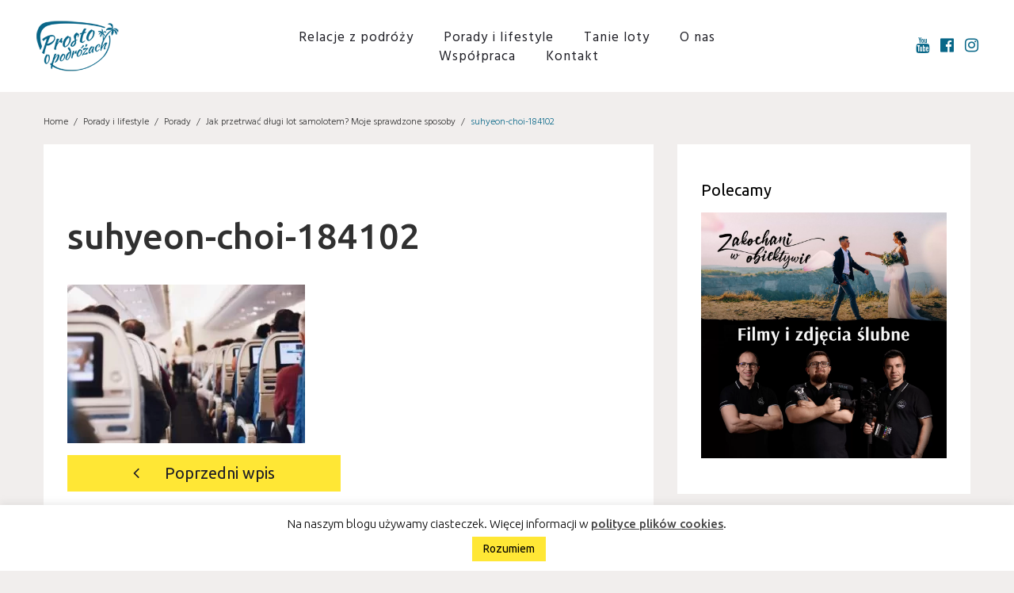

--- FILE ---
content_type: text/html; charset=UTF-8
request_url: https://prostoopodrozach.pl/porady-i-lifestyle/porady/jak-przetrwac-dlugi-lot-samolotem/attachment/suhyeon-choi-184102
body_size: 13083
content:
<!DOCTYPE html><html
lang=pl-PL><head><script>WebFontConfig={google:{families:['Ubuntu:300,500,400,normal:latin','Hind:normal,300:latin']}};(function(){var wf=document.createElement('script');wf.src=('https:'==document.location.protocol?'https':'http')+'://ajax.googleapis.com/ajax/libs/webfont/1/webfont.js';wf.type='text/javascript';wf.async='true';var s=document.getElementsByTagName('script')[0];s.parentNode.insertBefore(wf,s);})();</script> <meta
charset="UTF-8"><link
rel=profile href=http://gmpg.org/xfn/11><link
rel=pingback href=https://prostoopodrozach.pl/xmlrpc.php><meta
name="viewport" content="width=device-width, initial-scale=1"><meta
name='robots' content='index, follow, max-image-preview:large, max-snippet:-1, max-video-preview:-1'><link
media=all href=https://prostoopodrozach.pl/wp-content/cache/autoptimize/css/autoptimize_7b518c2cd0bb565823e0fa6fbf91fed1.css rel=stylesheet><title>suhyeon-choi-184102 &ndash; PROSTO O PODRÓŻACH - blog podróżniczy, kanał YouTube</title><link
rel=canonical href=https://prostoopodrozach.pl/wp-content/uploads/2018/01/suhyeon-choi-184102.jpg><meta
property="og:locale" content="pl_PL"><meta
property="og:type" content="article"><meta
property="og:title" content="suhyeon-choi-184102 &ndash; PROSTO O PODRÓŻACH - blog podróżniczy, kanał YouTube"><meta
property="og:url" content="https://prostoopodrozach.pl/wp-content/uploads/2018/01/suhyeon-choi-184102.jpg"><meta
property="og:site_name" content="PROSTO O PODRÓŻACH - blog podróżniczy, kanał YouTube"><meta
property="article:publisher" content="https://www.facebook.com/prostoopodrozach/"><meta
property="article:modified_time" content="2019-01-17T14:20:13+00:00"><meta
property="og:image" content="https://prostoopodrozach.pl/wp-content/uploads/2018/01/suhyeon-choi-184102-1024x683.jpg"><meta
property="og:image:width" content="1024"><meta
property="og:image:height" content="683"><meta
property="og:image:type" content="image/jpeg"><meta
name="twitter:card" content="summary"> <script type=application/ld+json class=yoast-schema-graph>{"@context":"https://schema.org","@graph":[{"@type":"Organization","@id":"https://prostoopodrozach.pl/#organization","name":"Prosto o podróżach - blog podróżniczy","url":"https://prostoopodrozach.pl/","sameAs":["https://www.instagram.com/prostoopodrozach.pl/","https://www.youtube.com/prostoopodrozach","https://www.facebook.com/prostoopodrozach/"],"logo":{"@type":"ImageObject","inLanguage":"pl-PL","@id":"https://prostoopodrozach.pl/#/schema/logo/image/","url":"","contentUrl":"","caption":"Prosto o podróżach - blog podróżniczy"},"image":{"@id":"https://prostoopodrozach.pl/#/schema/logo/image/"}},{"@type":"WebSite","@id":"https://prostoopodrozach.pl/#website","url":"https://prostoopodrozach.pl/","name":"Prosto o podróżach - wakacyjne inspiracje, blog o podróżach","description":"Blog o podróżach w prostej formie i na luzie. Wakacyjne inspiracje i porady dla wszystkich, którzy kochają podróże.","publisher":{"@id":"https://prostoopodrozach.pl/#organization"},"potentialAction":[{"@type":"SearchAction","target":{"@type":"EntryPoint","urlTemplate":"https://prostoopodrozach.pl/?s={search_term_string}"},"query-input":"required name=search_term_string"}],"inLanguage":"pl-PL"},{"@type":"WebPage","@id":"https://prostoopodrozach.pl/wp-content/uploads/2018/01/suhyeon-choi-184102.jpg","url":"https://prostoopodrozach.pl/wp-content/uploads/2018/01/suhyeon-choi-184102.jpg","name":"suhyeon-choi-184102 &ndash; PROSTO O PODRÓŻACH - blog podróżniczy, kanał YouTube","isPartOf":{"@id":"https://prostoopodrozach.pl/#website"},"datePublished":"2018-01-28T16:01:57+00:00","dateModified":"2019-01-17T14:20:13+00:00","breadcrumb":{"@id":"https://prostoopodrozach.pl/wp-content/uploads/2018/01/suhyeon-choi-184102.jpg#breadcrumb"},"inLanguage":"pl-PL","potentialAction":[{"@type":"ReadAction","target":["https://prostoopodrozach.pl/wp-content/uploads/2018/01/suhyeon-choi-184102.jpg"]}]},{"@type":"BreadcrumbList","@id":"https://prostoopodrozach.pl/wp-content/uploads/2018/01/suhyeon-choi-184102.jpg#breadcrumb","itemListElement":[{"@type":"ListItem","position":1,"name":"Home","item":"https://prostoopodrozach.pl/"},{"@type":"ListItem","position":2,"name":"Jak przetrwać długi lot samolotem? Moje sprawdzone sposoby","item":"https://prostoopodrozach.pl/porady-i-lifestyle/porady/jak-przetrwac-dlugi-lot-samolotem"},{"@type":"ListItem","position":3,"name":"suhyeon-choi-184102"}]}]}</script> <link
rel=dns-prefetch href=//www.google.com><link
href=https://fonts.gstatic.com crossorigin=anonymous rel=preconnect><link
href=https://ajax.googleapis.com rel=preconnect><link
href=https://fonts.googleapis.com rel=preconnect><link
rel=alternate type=application/rss+xml title="PROSTO O PODRÓŻACH - blog podróżniczy, kanał YouTube &raquo; Kanał z wpisami" href=https://prostoopodrozach.pl/feed><link
rel=alternate type=application/rss+xml title="PROSTO O PODRÓŻACH - blog podróżniczy, kanał YouTube &raquo; Kanał z komentarzami" href=https://prostoopodrozach.pl/comments/feed><link
rel=alternate type=application/rss+xml title="PROSTO O PODRÓŻACH - blog podróżniczy, kanał YouTube &raquo; suhyeon-choi-184102 Kanał z komentarzami" href=https://prostoopodrozach.pl/porady-i-lifestyle/porady/jak-przetrwac-dlugi-lot-samolotem/attachment/suhyeon-choi-184102/feed> <script id=prost-ready>window.advanced_ads_ready=function(e,a){a=a||"complete";var d=function(e){return"interactive"===a?"loading"!==e:"complete"===e};d(document.readyState)?e():document.addEventListener("readystatechange",(function(a){d(a.target.readyState)&&e()}),{once:"interactive"===a})},window.advanced_ads_ready_queue=window.advanced_ads_ready_queue||[];</script> <link
rel=stylesheet id=a3a3_lazy_load-css  href=//prostoopodrozach.pl/wp-content/uploads/sass/a3_lazy_load.min.css type=text/css media=all> <script src=https://prostoopodrozach.pl/wp-includes/js/jquery/jquery.min.js id=jquery-core-js></script> <script id=cookie-law-info-js-extra>var Cli_Data={"nn_cookie_ids":[],"cookielist":[],"non_necessary_cookies":[],"ccpaEnabled":"","ccpaRegionBased":"","ccpaBarEnabled":"","strictlyEnabled":["necessary","obligatoire"],"ccpaType":"gdpr","js_blocking":"","custom_integration":"","triggerDomRefresh":"","secure_cookies":""};var cli_cookiebar_settings={"animate_speed_hide":"500","animate_speed_show":"500","background":"#FFF","border":"#b1a6a6c2","border_on":"","button_1_button_colour":"#ffe735","button_1_button_hover":"#ccb92a","button_1_link_colour":"#000000","button_1_as_button":"1","button_1_new_win":"","button_2_button_colour":"#333","button_2_button_hover":"#292929","button_2_link_colour":"#444","button_2_as_button":"","button_2_hidebar":"","button_3_button_colour":"#000","button_3_button_hover":"#000000","button_3_link_colour":"#fff","button_3_as_button":"1","button_3_new_win":"","button_4_button_colour":"#000","button_4_button_hover":"#000000","button_4_link_colour":"#fff","button_4_as_button":"1","button_7_button_colour":"#61a229","button_7_button_hover":"#4e8221","button_7_link_colour":"#fff","button_7_as_button":"1","button_7_new_win":"","font_family":"inherit","header_fix":"","notify_animate_hide":"1","notify_animate_show":"","notify_div_id":"#cookie-law-info-bar","notify_position_horizontal":"right","notify_position_vertical":"bottom","scroll_close":"","scroll_close_reload":"","accept_close_reload":"","reject_close_reload":"","showagain_tab":"","showagain_background":"#fff","showagain_border":"#000","showagain_div_id":"#cookie-law-info-again","showagain_x_position":"100px","text":"#000","show_once_yn":"","show_once":"30000","logging_on":"","as_popup":"","popup_overlay":"1","bar_heading_text":"","cookie_bar_as":"banner","popup_showagain_position":"bottom-right","widget_position":"left"};var log_object={"ajax_url":"https:\/\/prostoopodrozach.pl\/wp-admin\/admin-ajax.php"};</script> <script id=filter_js_icf7s-js-extra>var icf7s_option=[""];</script> <script id=jquery-lazyloadxt-js-extra>var a3_lazyload_params={"apply_images":"1","apply_videos":"1"};</script> <script id=jquery-lazyloadxt-extend-js-extra>var a3_lazyload_extend_params={"edgeY":"0","horizontal_container_classnames":""};</script> <script id=foobox-free-min-js-before>var FOOBOX=window.FOOBOX={ready:true,disableOthers:false,o:{wordpress:{enabled:true},countMessage:'image %index of %total',excludes:'.fbx-link,.nofoobox,.nolightbox,a[href*="pinterest.com/pin/create/button/"]',affiliate:{enabled:false}},selectors:[".foogallery-container.foogallery-lightbox-foobox",".foogallery-container.foogallery-lightbox-foobox-free",".gallery",".wp-block-gallery",".wp-caption",".wp-block-image","a:has(img[class*=wp-image-])",".foobox"],pre:function($){},post:function($){},custom:function($){}};</script> <link
rel=https://api.w.org/ href=https://prostoopodrozach.pl/wp-json/ ><link
rel=alternate type=application/json href=https://prostoopodrozach.pl/wp-json/wp/v2/media/1003><link
rel=EditURI type=application/rsd+xml title=RSD href=https://prostoopodrozach.pl/xmlrpc.php?rsd><link
rel=wlwmanifest type=application/wlwmanifest+xml href=https://prostoopodrozach.pl/wp-includes/wlwmanifest.xml><link
rel=shortlink href='https://prostoopodrozach.pl/?p=1003'><link
rel=alternate type=application/json+oembed href="https://prostoopodrozach.pl/wp-json/oembed/1.0/embed?url=https%3A%2F%2Fprostoopodrozach.pl%2Fporady-i-lifestyle%2Fporady%2Fjak-przetrwac-dlugi-lot-samolotem%2Fattachment%2Fsuhyeon-choi-184102"><link
rel=alternate type=text/xml+oembed href="https://prostoopodrozach.pl/wp-json/oembed/1.0/embed?url=https%3A%2F%2Fprostoopodrozach.pl%2Fporady-i-lifestyle%2Fporady%2Fjak-przetrwac-dlugi-lot-samolotem%2Fattachment%2Fsuhyeon-choi-184102&#038;format=xml"> <script async src="https://pagead2.googlesyndication.com/pagead/js/adsbygoogle.js?client=ca-pub-4651677831345526" crossorigin=anonymous></script><link
rel=icon href=https://prostoopodrozach.pl/wp-content/uploads/2020/02/cropped-prosto_o_podrozach_favicon-32x32.png sizes=32x32><link
rel=icon href=https://prostoopodrozach.pl/wp-content/uploads/2020/02/cropped-prosto_o_podrozach_favicon-192x192.png sizes=192x192><link
rel=apple-touch-icon href=https://prostoopodrozach.pl/wp-content/uploads/2020/02/cropped-prosto_o_podrozach_favicon-180x180.png><meta
name="msapplication-TileImage" content="https://prostoopodrozach.pl/wp-content/uploads/2020/02/cropped-prosto_o_podrozach_favicon-270x270.png"><meta
name="B-verify" content="d9fb527e3026ef43b32b12f183778f95331524dd"> <script>!function(f,b,e,v,n,t,s){if(f.fbq)return;n=f.fbq=function(){n.callMethod?n.callMethod.apply(n,arguments):n.queue.push(arguments)};if(!f._fbq)f._fbq=n;n.push=n;n.loaded=!0;n.version='2.0';n.queue=[];t=b.createElement(e);t.async=!0;t.src=v;s=b.getElementsByTagName(e)[0];s.parentNode.insertBefore(t,s)}(window,document,'script','https://connect.facebook.net/en_US/fbevents.js');fbq('init','357671871373530');fbq('track','PageView');</script> <noscript><img
height=1 width=1 style=display:none
src="https://www.facebook.com/tr?id=357671871373530&ev=PageView&noscript=1"></noscript> <script async src=//pagead2.googlesyndication.com/pagead/js/adsbygoogle.js></script> <script>(adsbygoogle=window.adsbygoogle||[]).push({google_ad_client:"ca-pub-4651677831345526",enable_page_level_ads:true});</script> <meta
name="google-site-verification" content="DVjChS22_KVBEad_m2nnqs1_Vsz51pbAUm44vRpD5Ws"></head><body
class="attachment attachment-template-default single single-attachment postid-1003 attachmentid-1003 attachment-jpeg group-blog layout-fullwidth blog-default position-one-right-sidebar sidebar-1-3 elementor-default elementor-kit-3748 aa-prefix-prost-"> <script>(function(i,s,o,g,r,a,m){i['GoogleAnalyticsObject']=r;i[r]=i[r]||function(){(i[r].q=i[r].q||[]).push(arguments)},i[r].l=1*new Date();a=s.createElement(o),m=s.getElementsByTagName(o)[0];a.async=1;a.src=g;m.parentNode.insertBefore(a,m)})(window,document,'script','https://www.google-analytics.com/analytics.js','ga');ga('create','UA-104393454-1','auto');ga('send','pageview');</script> <div
id=page class=site> <a
class="skip-link screen-reader-text" href=#content>Skip to content</a><header
id=masthead class="site-header minimal" role=banner><div
class=header-container><div
class=header-container_wrap><div
class=container-fluid><div
class=row><div
class=site-branding><div
class=site-logo><a
class=site-logo__link href=https://prostoopodrozach.pl/ rel=home><img
src=https://prostoopodrozach.pl/wp-content/uploads/2020/01/logo-prosto-o-podrozach-blue-e1529413355315.png alt="PROSTO O PODRÓŻACH - blog podróżniczy, kanał YouTube" class=site-link__img srcset="https://prostoopodrozach.pl/wp-content/uploads/2018/06/Logo-Prosto-o-podrozach-blue.png 2x" width=180 height=120></a></div></div><nav
id=site-navigation class=main-navigation role=navigation> <button
class=menu-toggle aria-controls=main-menu aria-expanded=false><i
class=material-icons>menu</i></button><div
class=mobile><div
class=site-logo><a
class=site-logo__link href=https://prostoopodrozach.pl/ rel=home><img
src=https://prostoopodrozach.pl/wp-content/uploads/2020/01/logo-prosto-o-podrozach-blue-e1529413355315.png alt="PROSTO O PODRÓŻACH - blog podróżniczy, kanał YouTube" class=site-link__img srcset="https://prostoopodrozach.pl/wp-content/uploads/2018/06/Logo-Prosto-o-podrozach-blue.png 2x" width=180 height=120></a></div></div><ul
id=main-menu class=menu><li
id=menu-item-1502 class="menu-item menu-item-type-taxonomy menu-item-object-category menu-item-has-children menu-item-1502"><a
href=https://prostoopodrozach.pl/blog>Relacje z podróży</a><ul
class=sub-menu><li
id=menu-item-87 class="menu-item menu-item-type-taxonomy menu-item-object-category menu-item-has-children menu-item-87"><a
href=https://prostoopodrozach.pl/blog/europa>Europa</a><ul
class=sub-menu><li
id=menu-item-40 class="menu-item menu-item-type-taxonomy menu-item-object-category menu-item-has-children menu-item-40"><a
href=https://prostoopodrozach.pl/blog/europa/grecja>Grecja &#x1f1ec;&#x1f1f7;</a><ul
class=sub-menu><li
id=menu-item-211 class="menu-item menu-item-type-taxonomy menu-item-object-category menu-item-211"><a
href=https://prostoopodrozach.pl/blog/europa/grecja/kreta>Kreta</a></li><li
id=menu-item-1665 class="menu-item menu-item-type-taxonomy menu-item-object-category menu-item-1665"><a
href=https://prostoopodrozach.pl/blog/europa/grecja/zakynthos>Zakynthos</a></li></ul></li><li
id=menu-item-517 class="menu-item menu-item-type-taxonomy menu-item-object-category menu-item-has-children menu-item-517"><a
href=https://prostoopodrozach.pl/blog/europa/hiszpania>Hiszpania &#x1f1ea;&#x1f1f8;</a><ul
class=sub-menu><li
id=menu-item-3594 class="menu-item menu-item-type-taxonomy menu-item-object-category menu-item-3594"><a
href=https://prostoopodrozach.pl/blog/europa/hiszpania/andaluzja>Andaluzja</a></li><li
id=menu-item-1827 class="menu-item menu-item-type-taxonomy menu-item-object-category menu-item-1827"><a
href=https://prostoopodrozach.pl/blog/europa/hiszpania/ibiza>Ibiza</a></li><li
id=menu-item-3595 class="menu-item menu-item-type-taxonomy menu-item-object-category menu-item-3595"><a
href=https://prostoopodrozach.pl/blog/europa/hiszpania/gran-canaria>Gran Canaria</a></li><li
id=menu-item-1826 class="menu-item menu-item-type-taxonomy menu-item-object-category menu-item-1826"><a
href=https://prostoopodrozach.pl/blog/europa/hiszpania/majorka>Majorka</a></li><li
id=menu-item-976 class="menu-item menu-item-type-taxonomy menu-item-object-category menu-item-976"><a
href=https://prostoopodrozach.pl/blog/europa/hiszpania/lanzarote>Lanzarote</a></li><li
id=menu-item-518 class="menu-item menu-item-type-taxonomy menu-item-object-category menu-item-518"><a
href=https://prostoopodrozach.pl/blog/europa/hiszpania/teneryfa>Teneryfa</a></li></ul></li><li
id=menu-item-3596 class="menu-item menu-item-type-taxonomy menu-item-object-category menu-item-3596"><a
href=https://prostoopodrozach.pl/blog/europa/norwegia>Norwegia &#x1f1f3;&#x1f1f4;</a></li><li
id=menu-item-1435 class="menu-item menu-item-type-taxonomy menu-item-object-category menu-item-1435"><a
href=https://prostoopodrozach.pl/blog/europa/litwa>Litwa &#x1f1f1;&#x1f1f9;</a></li><li
id=menu-item-1110 class="menu-item menu-item-type-taxonomy menu-item-object-category menu-item-has-children menu-item-1110"><a
href=https://prostoopodrozach.pl/blog/europa/polska>Polska &#x1f1f5;&#x1f1f1;</a><ul
class=sub-menu><li
id=menu-item-1111 class="menu-item menu-item-type-taxonomy menu-item-object-category menu-item-1111"><a
href=https://prostoopodrozach.pl/blog/europa/polska/mazury>Mazury</a></li></ul></li><li
id=menu-item-3597 class="menu-item menu-item-type-taxonomy menu-item-object-category menu-item-3597"><a
href=https://prostoopodrozach.pl/blog/europa/ukraina>Ukraina &#x1f1fa;&#x1f1e6;</a></li><li
id=menu-item-2883 class="menu-item menu-item-type-taxonomy menu-item-object-category menu-item-2883"><a
href=https://prostoopodrozach.pl/blog/europa/wlochy>Włochy &#x1f1ee;&#x1f1f9;</a></li></ul></li><li
id=menu-item-393 class="menu-item menu-item-type-taxonomy menu-item-object-category menu-item-has-children menu-item-393"><a
href=https://prostoopodrozach.pl/blog/azja>Azja</a><ul
class=sub-menu><li
id=menu-item-1825 class="menu-item menu-item-type-taxonomy menu-item-object-category menu-item-1825"><a
href=https://prostoopodrozach.pl/blog/azja/izrael>Izrael &#x1f1ee;&#x1f1f1;</a></li><li
id=menu-item-3593 class="menu-item menu-item-type-taxonomy menu-item-object-category menu-item-3593"><a
href=https://prostoopodrozach.pl/blog/azja/jordania>Jordania &#x1f1ef;&#x1f1f4;</a></li><li
id=menu-item-394 class="menu-item menu-item-type-taxonomy menu-item-object-category menu-item-394"><a
href=https://prostoopodrozach.pl/blog/azja/uzbekistan>Uzbekistan &#x1f1fa;&#x1f1ff;</a></li><li
id=menu-item-655 class="menu-item menu-item-type-taxonomy menu-item-object-category menu-item-655"><a
href=https://prostoopodrozach.pl/blog/azja/wietnam>Wietnam &#x1f1fb;&#x1f1f3;</a></li></ul></li><li
id=menu-item-89 class="menu-item menu-item-type-taxonomy menu-item-object-category menu-item-has-children menu-item-89"><a
href=https://prostoopodrozach.pl/blog/afryka>Afryka</a><ul
class=sub-menu><li
id=menu-item-117 class="menu-item menu-item-type-taxonomy menu-item-object-category menu-item-117"><a
href=https://prostoopodrozach.pl/blog/afryka/kenia>Kenia &#x1f1f0;&#x1f1ea;</a></li></ul></li></ul></li><li
id=menu-item-2276 class="menu-item menu-item-type-taxonomy menu-item-object-category menu-item-2276"><a
href=https://prostoopodrozach.pl/porady-i-lifestyle>Porady i lifestyle</a></li><li
id=menu-item-4009 class="menu-item menu-item-type-custom menu-item-object-custom menu-item-4009"><a
target=_blank rel=noopener href=https://www.infoloty.pl/ >Tanie loty</a></li><li
id=menu-item-52 class="menu-item menu-item-type-post_type menu-item-object-page menu-item-52"><a
href=https://prostoopodrozach.pl/o-nas>O nas</a></li><li
id=menu-item-3797 class="menu-item menu-item-type-post_type menu-item-object-page menu-item-3797"><a
href=https://prostoopodrozach.pl/wspolpraca>Współpraca</a></li><li
id=menu-item-53 class="menu-item menu-item-type-post_type menu-item-object-page menu-item-53"><a
href=https://prostoopodrozach.pl/kontakt>Kontakt</a></li></ul></nav><div
class="social-list social-list--header social-list--icon"><ul
id=social-list-1 class="social-list__items inline-list"><li
id=menu-item-130 class="menu-item menu-item-type-custom menu-item-object-custom menu-item-130"><a
target=_blank rel=noopener href="https://www.youtube.com/channel/UCDnYHGExhEzNUaO1opqrPSg?sub_confirmation=1"><span
class=screen-reader-text>YouTube</span></a></li><li
id=menu-item-129 class="menu-item menu-item-type-custom menu-item-object-custom menu-item-129"><a
target=_blank rel=noopener href=https://www.facebook.com/prostoopodrozach/ ><span
class=screen-reader-text>Facebook</span></a></li><li
id=menu-item-131 class="menu-item menu-item-type-custom menu-item-object-custom menu-item-131"><a
target=_blank rel=noopener href=https://www.instagram.com/prostoopodrozach.pl/ ><span
class=screen-reader-text>Instagram</span></a></li></ul></div></div></div></div></div></header><div
id=content class=site-content><div
class=breadcrumbs><div
class=container><div
class=breadcrumbs__title></div><div
class=breadcrumbs__items><div
class=breadcrumbs__content><div
class=breadcrumbs__wrap><div
class=breadcrumbs__item><a
href=https://prostoopodrozach.pl/ class="breadcrumbs__item-link is-home" rel=home title=Home>Home</a></div><div
class=breadcrumbs__item><div
class=breadcrumbs__item-sep>&#47;</div></div><div
class=breadcrumbs__item><a
href=https://prostoopodrozach.pl/porady-i-lifestyle class=breadcrumbs__item-link rel=tag title="Porady i lifestyle">Porady i lifestyle</a></div><div
class=breadcrumbs__item><div
class=breadcrumbs__item-sep>&#47;</div></div><div
class=breadcrumbs__item><a
href=https://prostoopodrozach.pl/porady-i-lifestyle/porady class=breadcrumbs__item-link rel=tag title=Porady>Porady</a></div><div
class=breadcrumbs__item><div
class=breadcrumbs__item-sep>&#47;</div></div><div
class=breadcrumbs__item><a
href=https://prostoopodrozach.pl/porady-i-lifestyle/porady/jak-przetrwac-dlugi-lot-samolotem class=breadcrumbs__item-link rel=tag title="Jak przetrwać długi lot samolotem? Moje sprawdzone sposoby">Jak przetrwać długi lot samolotem? Moje sprawdzone sposoby</a></div><div
class=breadcrumbs__item><div
class=breadcrumbs__item-sep>&#47;</div></div><div
class=breadcrumbs__item><span
class=breadcrumbs__item-target>suhyeon-choi-184102</span></div></div></div></div><div
class=clear></div></div></div><div
class=container><div
class=row><div
id=primary class="col-xs-12 col-md-8"><main
id=main class=site-main role=main><article
id=post-1003 class="post-1003 attachment type-attachment status-inherit hentry no-thumb"><div
class="entry-categories position-static"><div
class=post__cats></div></div><header
class=entry-header><h1 class="entry-title">suhyeon-choi-184102</h1></header><div
class=entry-content><p
class=attachment><a
href=https://prostoopodrozach.pl/wp-content/uploads/2018/01/suhyeon-choi-184102.jpg><img
width=300 height=200 src=//prostoopodrozach.pl/wp-content/plugins/a3-lazy-load/assets/images/lazy_placeholder.gif data-lazy-type=image data-src=https://prostoopodrozach.pl/wp-content/uploads/2018/01/suhyeon-choi-184102-300x200.jpg class="lazy lazy-hidden attachment-medium size-medium" alt="Jak przetrwać długi lot samolotem" loading=lazy srcset data-srcset="https://prostoopodrozach.pl/wp-content/uploads/2018/01/suhyeon-choi-184102-300x200.jpg 300w, https://prostoopodrozach.pl/wp-content/uploads/2018/01/suhyeon-choi-184102-768x513.jpg 768w, https://prostoopodrozach.pl/wp-content/uploads/2018/01/suhyeon-choi-184102-1024x683.jpg 1024w, https://prostoopodrozach.pl/wp-content/uploads/2018/01/suhyeon-choi-184102-1170x780.jpg 1170w" sizes="(max-width: 300px) 100vw, 300px"><noscript><img
width=300 height=200 src=https://prostoopodrozach.pl/wp-content/uploads/2018/01/suhyeon-choi-184102-300x200.jpg class="attachment-medium size-medium" alt="Jak przetrwać długi lot samolotem" loading=lazy srcset="https://prostoopodrozach.pl/wp-content/uploads/2018/01/suhyeon-choi-184102-300x200.jpg 300w, https://prostoopodrozach.pl/wp-content/uploads/2018/01/suhyeon-choi-184102-768x513.jpg 768w, https://prostoopodrozach.pl/wp-content/uploads/2018/01/suhyeon-choi-184102-1024x683.jpg 1024w, https://prostoopodrozach.pl/wp-content/uploads/2018/01/suhyeon-choi-184102-1170x780.jpg 1170w" sizes="(max-width: 300px) 100vw, 300px"></noscript></a></p></div><footer
class=entry-footer><nav
class="navigation post-navigation" role=navigation aria-label=Wpisy><h2 class="screen-reader-text">Nawigacja wpisu</h2><div
class=nav-links><div
class=nav-previous><a
href=https://prostoopodrozach.pl/porady-i-lifestyle/porady/jak-przetrwac-dlugi-lot-samolotem rel=prev>Poprzedni wpis</a></div></div></nav></footer></article><div
class="post-author-bio invert"><div
class="post-author__holder clear"><div
class=post-author__avatar><img
alt=Sylwia src=//prostoopodrozach.pl/wp-content/plugins/a3-lazy-load/assets/images/lazy_placeholder.gif data-lazy-type=image data-src='https://secure.gravatar.com/avatar/7d185ee974ca17fb946977d2a05588ef?s=195&#038;d=mm&#038;r=g' srcset data-srcset='https://secure.gravatar.com/avatar/7d185ee974ca17fb946977d2a05588ef?s=390&#038;d=mm&#038;r=g 2x' class='lazy lazy-hidden avatar avatar-195 photo' height=195 width=195 loading=lazy><noscript><img
alt=Sylwia src='https://secure.gravatar.com/avatar/7d185ee974ca17fb946977d2a05588ef?s=195&#038;d=mm&#038;r=g' srcset='https://secure.gravatar.com/avatar/7d185ee974ca17fb946977d2a05588ef?s=390&#038;d=mm&#038;r=g 2x' class='avatar avatar-195 photo' height=195 width=195 loading=lazy></noscript></div><div
class=post-author__content><h4 class="post-author__title">Napisany przez <a
href=https://prostoopodrozach.pl/author/sjaworska title="Wpisy od Sylwia" rel=author>Sylwia</a></h4> Podróżniczka zawodowo związana z branżą turystyczną. Od ponad 10 lat wiąże pasję do podróży wyniesioną z domu z pracą. O podróżach pisze w taki sposób jaki sama chciałaby czytać, prosto i konkretnie.</div></div></div><div
id=comments class=comments-area><div
id=respond class=comment-respond><h4 id="reply-title" class="comment-reply-title">Dodaj komentarz <small><a
rel=nofollow id=cancel-comment-reply-link href=/porady-i-lifestyle/porady/jak-przetrwac-dlugi-lot-samolotem/attachment/suhyeon-choi-184102#respond style=display:none;>Anuluj pisanie odpowiedzi</a></small></h4><form
action=https://prostoopodrozach.pl/wp-comments-post.php method=post id=commentform class=comment-form novalidate><p
class=comment-notes><span
id=email-notes>Twój adres e-mail nie zostanie opublikowany.</span> Wymagane pola są oznaczone <span
class=required>*</span></p><p
class=comment-form-comment><textarea id=comment class=comment-form__field name=comment placeholder="Komentarz *" cols=45 rows=7 aria-required=true required=required></textarea></p><p
class=comment-form-author><input
id=author class=comment-form__field name=author type=text placeholder="Twoje imię *" value size=30 aria-required=true required=required></p><p
class=comment-form-email><input
id=email class=comment-form__field name=email type=text placeholder="Twój e-mail *" value size=30 aria-describedby=email-notes aria-required=true required=required></p><p
class=comment-form-url><input
id=url class=comment-form__field name=url type=text placeholder="Twoja strona internetowa" value size=30></p><p
class="aiowps-captcha hide-when-displaying-tfa-input"><label
for=aiowps-captcha-answer>Podaj wynik (liczba):</label><div
class="aiowps-captcha-equation hide-when-displaying-tfa-input"><strong>8 &#8722; 6 = <input
type=hidden name=aiowps-captcha-string-info id=aiowps-captcha-string-info value=37hf5tod1v><input
type=hidden name=aiowps-captcha-temp-string id=aiowps-captcha-temp-string value=1682228445><input
type=text size=2 id=aiowps-captcha-answer name=aiowps-captcha-answer value autocomplete=off></strong></div></p><p
class=form-submit><input
name=submit type=submit id=submit class=submit value="Dodaj komentarz"> <input
type=hidden name=comment_post_ID value=1003 id=comment_post_ID> <input
type=hidden name=comment_parent id=comment_parent value=0></p></form></div></div></main></div><div
id=sidebar-primary class="col-xs-12 col-md-4 sidebar-primary widget-area" role=complementary><aside
id=custom_html-30 class="widget_text widget widget_custom_html"><h4 class="widget-title">Polecamy</h4><div
class="textwidget custom-html-widget"><a
href=https://zakochaniwobiektywie.pl/ target=_blank rel=noopener><img
class="lazy lazy-hidden alignnone" src=//prostoopodrozach.pl/wp-content/plugins/a3-lazy-load/assets/images/lazy_placeholder.gif data-lazy-type=image data-src=https://prostoopodrozach.pl/wp-content/uploads/2023/01/2000x2000-v2.jpg alt="Fotografia ślubna i filmy - Zakochani w obiektywie" width=100% height><noscript><img
class=alignnone src=https://prostoopodrozach.pl/wp-content/uploads/2023/01/2000x2000-v2.jpg alt="Fotografia ślubna i filmy - Zakochani w obiektywie" width=100% height></noscript></a></div></aside><aside
id=custom_html-12 class="widget_text widget widget_custom_html"><h4 class="widget-title">Twój lot się opóźnił?</h4><div
class="textwidget custom-html-widget"><p
align=left> Sprawdź bezpłatnie, czy należy Ci się odszkodowanie!</p><a
href="https://aircashback.com/?utm_source=prostoopodrozach.pl&utm_medium=banner&utm_campaign=3rdparty-sponsored&$_prostoopodrozach.pl_#86RYN8QFIKGZYSAU" target=_blank rel=noopener onclick="ga('send','event','AirCashBack','przekierowanie3');"><img
class="lazy lazy-hidden alignnone" src=//prostoopodrozach.pl/wp-content/plugins/a3-lazy-load/assets/images/lazy_placeholder.gif data-lazy-type=image data-src=https://prostoopodrozach.pl/wp-content/uploads/2019/01/ACB_odszkodowanie_250x250_wersja3.jpg alt="AirCashBack - uzyskaj odszkodowanie za opóźniony lub odwołany lot" width=300 height=250><noscript><img
class=alignnone src=https://prostoopodrozach.pl/wp-content/uploads/2019/01/ACB_odszkodowanie_250x250_wersja3.jpg alt="AirCashBack - uzyskaj odszkodowanie za opóźniony lub odwołany lot" width=300 height=250></noscript></a></div></aside><aside
id=recent-posts-2 class="widget widget_recent_entries"><h4 class="widget-title">Przeczytaj najnowsze wpisy</h4><ul><li> <a
href=https://prostoopodrozach.pl/porady-i-lifestyle/lifestyle/black-diamond-niezawodny-sprzet-wspinaczkowy>Black Diamond &#8211; niezawodny sprzęt wspinaczkowy</a> <span
class=post-date>26 sierpnia 2021</span></li><li> <a
href=https://prostoopodrozach.pl/blog/europa/dania/weekendowa-wycieczka-do-kopenhagi-jaki-srodek-transportu-wybrac-co-zobaczyc>Weekendowa wycieczka do Kopenhagi &#8211; jaki środek transportu wybrać, co zobaczyć?</a> <span
class=post-date>28 czerwca 2021</span></li><li> <a
href=https://prostoopodrozach.pl/porady-i-lifestyle/lifestyle/jak-przez-lata-zmienialy-sie-kolonie-dla-dzieci-w-polsce>Jak przez lata zmieniały się kolonie dla dzieci w Polsce?</a> <span
class=post-date>28 czerwca 2021</span></li></ul></aside><aside
id=search-4 class="widget widget_search"><h4 class="widget-title">Szukasz inspiracji podróżniczych?</h4><form
role=search method=get class=search-form action=https://prostoopodrozach.pl/ > <label> <span
class=screen-reader-text>Wyszukiwanie dla:</span> <input
type=search class=search-form__field
placeholder="Napisz czego szukasz"
value name=s
title="Wyszukiwanie dla:"> </label> <button
type=submit class="search-form__submit btn"><i
class="fa fa-search"></i><span>Szukaj</span></button></form></aside><aside
id=categories-2 class="widget widget_categories"><h4 class="widget-title">Kategorie</h4><ul><li
class="cat-item cat-item-38"><a
href=https://prostoopodrozach.pl/porady-i-lifestyle>Porady i lifestyle</a> (20)<ul
class=children><li
class="cat-item cat-item-39"><a
href=https://prostoopodrozach.pl/porady-i-lifestyle/lifestyle>Lifestyle</a> (6)</li><li
class="cat-item cat-item-10"><a
href=https://prostoopodrozach.pl/porady-i-lifestyle/porady>Porady</a> (10)</li></ul></li><li
class="cat-item cat-item-31"><a
href=https://prostoopodrozach.pl/blog title="Prosto o podróżach - blog podróżniczy i kanał YouTube
Cześć! Na tej stronie znajdziesz wszystkie nasze wpisy na temat podróżowania. Jeżeli planujesz zwiedzanie miejsc, które opisaliśmy to mamy nadzieję, że informacje i zdjęcia będą przydatne. Jeżeli nie znajdziesz informacji, której poszukujesz to po prostu zapytaj  w komentarzu pod postem albo za pośrednictwem naszego fan page na Facebook. Chętnie pomożemy.
Jeżeli możesz to zostaw subskrypcję naszego kanału klikając w poniższe logo.  ">Relacje z podróży</a> (46)<ul
class=children><li
class="cat-item cat-item-13"><a
href=https://prostoopodrozach.pl/blog/afryka>Afryka</a> (2)<ul
class=children><li
class="cat-item cat-item-20"><a
href=https://prostoopodrozach.pl/blog/afryka/kenia>Kenia</a> (1)</li><li
class="cat-item cat-item-49"><a
href=https://prostoopodrozach.pl/blog/afryka/maroko>Maroko</a> (1)</li></ul></li><li
class="cat-item cat-item-9"><a
href=https://prostoopodrozach.pl/blog/azja title="Strona poświęcona naszym wspólnym wyprawom do Azji
Znajdziesz tutaj ekscytujące wpisy i fotorelacje z Tajlandii, Wietnamu, Uzbekistanu, Kambodży i Sri Lanki. Azja to prawdziwa egzotyka i wielka nauka dla każdego początkującego podróżnika. Poznawaj inne kultury, religie i kuchnię razem z nami na Prosto o podróżach.  Już wkrótce nowe wpisy...">Azja</a> (5)<ul
class=children><li
class="cat-item cat-item-35"><a
href=https://prostoopodrozach.pl/blog/azja/izrael>Izrael</a> (1)</li><li
class="cat-item cat-item-46"><a
href=https://prostoopodrozach.pl/blog/azja/jordania>Jordania</a> (1)</li><li
class="cat-item cat-item-24"><a
href=https://prostoopodrozach.pl/blog/azja/uzbekistan>Uzbekistan</a> (1)</li><li
class="cat-item cat-item-16"><a
href=https://prostoopodrozach.pl/blog/azja/wietnam>Wietnam</a> (2)</li></ul></li><li
class="cat-item cat-item-7"><a
href=https://prostoopodrozach.pl/blog/europa title="Europa da się lubić!
Strona poświęcona naszym wyprawom po Europie w tym także po Polsce.  Interesujesz się podróżami po Europie? Poznaj nasze wpisy dotyczące ciepłych krajów europejskich takich jak Hiszpania, Portugalia, Grecja. Znajdziesz tutaj także wpisy na temat pięknych miejsc w Polsce z naciskiem na nasze ukochane Mazury. Europa da się lubić.">Europa</a> (39)<ul
class=children><li
class="cat-item cat-item-43"><a
href=https://prostoopodrozach.pl/blog/europa/czechy>Czechy</a> (1)</li><li
class="cat-item cat-item-51"><a
href=https://prostoopodrozach.pl/blog/europa/dania>Dania</a> (1)</li><li
class="cat-item cat-item-8"><a
href=https://prostoopodrozach.pl/blog/europa/grecja>Grecja</a> (8)<ul
class=children><li
class="cat-item cat-item-48"><a
href=https://prostoopodrozach.pl/blog/europa/grecja/korfu>Korfu</a> (2)</li><li
class="cat-item cat-item-22"><a
href=https://prostoopodrozach.pl/blog/europa/grecja/kreta title="Strona poświęcona w całości Krecie, największej wyspie Grecji
Kreta całkowicie nas zauroczyła. Przed wyjazdem na wyspę Zeusa mieliśmy mieszane uczucia. Że za duża, za bardzo zurbanizowana, oklepana i ogólnie niefajna. Po wyprawie na Kretę zmieniliśmy zdanie o 180 stopni. Jest to piękne, różnorodne miejsce z klimatem. Idealne dla tych, którzy lubią ruszyć się z hotelu i pozwiedzać. Są tu zarówno zabytkowe miasta - porty jak Chania, Rethymnon czy Heraklion, fantastyczne plaże w tym miedzy innymi Elefonisi, Balos, Paleochora jak również parki i wąwozy w tym najdłuższy suchy wąwóz w Europie czyli Samaria. Na koniec jedne z najsłynniejszych ruin w całej Grecji czyli słynne Knossos, kolebka kultury minojskiej.  Poznaj nasze relacje i filmy z Krety i przygotuj się na zwiedzanie tego cudownego miejsca.
Wakacje na wyspie? Aktualna pogoda na Krecie
Na Krecie jak to na wyspie, klimat może się zmieniać. Prawie zawsze możecie liczyć jakiś wiatr. Wybierając się na wakacje na Krecie, warto sprawdzić aktualną pogodę i prognozę na najbliższe dni:  Pogoda na Krecie Sprawdź pogodę  !function(d,s,id){var js,fjs=d.getElementsByTagName(s)[0];if(!d.getElementById(id)){js=d.createElement(s);js.id=id;js.src=&#039;https://weatherwidget.io/js/widget.min.js&#039;;fjs.parentNode.insertBefore(js,fjs);}}(document,&#039;script&#039;,&#039;weatherwidget-io-js&#039;);
">Kreta</a> (5)</li><li
class="cat-item cat-item-32"><a
href=https://prostoopodrozach.pl/blog/europa/grecja/zakynthos>Zakynthos</a> (1)</li></ul></li><li
class="cat-item cat-item-25"><a
href=https://prostoopodrozach.pl/blog/europa/hiszpania>Hiszpania</a> (15)<ul
class=children><li
class="cat-item cat-item-45"><a
href=https://prostoopodrozach.pl/blog/europa/hiszpania/andaluzja>Andaluzja</a> (4)</li><li
class="cat-item cat-item-41"><a
href=https://prostoopodrozach.pl/blog/europa/hiszpania/gran-canaria>Gran Canaria</a> (1)</li><li
class="cat-item cat-item-34"><a
href=https://prostoopodrozach.pl/blog/europa/hiszpania/ibiza>Ibiza</a> (1)</li><li
class="cat-item cat-item-27"><a
href=https://prostoopodrozach.pl/blog/europa/hiszpania/lanzarote>Lanzarote</a> (1)</li><li
class="cat-item cat-item-33"><a
href=https://prostoopodrozach.pl/blog/europa/hiszpania/majorka title="Majorka - co zobaczyć na wyspie wiecznej wiosny?
Zapraszamy na nasze wpisy i filmy z krótkiego pobytu na Majorce określanej jako kraina wiecznej wiosny.">Majorka</a> (3)</li><li
class="cat-item cat-item-26"><a
href=https://prostoopodrozach.pl/blog/europa/hiszpania/teneryfa title="Teneryfa -zwiedzanie samochodem na własną rękę - sprawdź co warto zobaczyć
Nasz zaledwie tygodniowy pobyt na Teneryfie to bez wątpienia jeden z najbardziej intensywnych wyjazdów jakie odbyliśmy w ostatnich latach. Odwiedziliśmy między innymi osiem miast, Teide, Wąwóz Masca. Nasza bazą wypadową było Costa Adeje, które również ma swój niepowtarzalny charakter. Zapraszamy na wszystkie nasze wpisy i filmy z Teneryfy. Czytajcie, oglądajcie, planujcie swoje wycieczki. Zapraszamy serdecznie!">Teneryfa</a> (5)</li></ul></li><li
class="cat-item cat-item-28"><a
href=https://prostoopodrozach.pl/blog/europa/litwa title="Wilno - pomysł na udany weekend!
Cepeliny, bliny, knedliki! To było nasze podstawowe paliwo kiedy zwiedzaliśmy Wilno a trzeba z pełną powagą przyznać, że w stolicy Litwy jest co zwiedzać, więc paliwa potrzebowaliśmy dużo! Zapraszamy na kilka wpisów z naszego zwiedzania Wilna i jego atrakcji. Nasz rekord to 22.000 kroków w ciągu jednego dnia ale było warto!
Zapraszamy na fotorelację i vloga z Wilna
Wilno to jedna z największych starówek w Europie. W naszych fotorelacjach i vlogu pokażemy ci między innymi, Plac Katedralny, górę Trzech Krzyży, Republikę Zarzecza, wieżę telewizyjną i wiele innych wartych odwiedzenia miejsc.  Odniesiemy się też do najczęstszych stereotypów na temat relacji Polsko-Litewskich, pokażemy kuchnię i zwykłych mieszkańców Wilna. Chcesz zaplanować podróż do Wilna? Zapraszamy do lektury naszego bloga.">Litwa</a> (3)</li><li
class="cat-item cat-item-50"><a
href=https://prostoopodrozach.pl/blog/europa/malta>Malta</a> (1)</li><li
class="cat-item cat-item-47"><a
href=https://prostoopodrozach.pl/blog/europa/norwegia>Norwegia</a> (1)</li><li
class="cat-item cat-item-12"><a
href=https://prostoopodrozach.pl/blog/europa/polska>Polska</a> (2)<ul
class=children><li
class="cat-item cat-item-6"><a
href=https://prostoopodrozach.pl/blog/europa/polska/mazury>Mazury</a> (1)</li></ul></li><li
class="cat-item cat-item-36"><a
href=https://prostoopodrozach.pl/blog/europa/ukraina>Ukraina</a> (3)</li><li
class="cat-item cat-item-44"><a
href=https://prostoopodrozach.pl/blog/europa/wlochy>Włochy</a> (3)</li></ul></li></ul></li><li
class="cat-item cat-item-37"><a
href=https://prostoopodrozach.pl/filmy title="Filmy Prosto o podróżach - wideo blog o podróżach
Lubisz filmy i vlogi z podróży? Tutaj znajdziesz wszystkie filmy z naszego kanału na YouTube oraz wpisy, które zawierają vlogi. Obejrzyj relację z naszych wojaży, zaplanuj własne zwiedzanie i daj się zainspirować.
Jeżeli możesz to zostaw subskrypcję naszego kanału klikając w poniższe logo.  ">Vlog</a> (13)</li></ul></aside></div></div></div></div><footer
id=colophon class="site-footer centered" role=contentinfo><div
class=footer-container><div
class=container><div
class=row><nav
id=footer-navigation class=footer-menu role=navigation></nav><div
class="social-list social-list--footer social-list--icon"><ul
id=social-list-2 class="social-list__items inline-list"><li
class="menu-item menu-item-type-custom menu-item-object-custom menu-item-130"><a
target=_blank rel=noopener href="https://www.youtube.com/channel/UCDnYHGExhEzNUaO1opqrPSg?sub_confirmation=1"><span
class=screen-reader-text>YouTube</span></a></li><li
class="menu-item menu-item-type-custom menu-item-object-custom menu-item-129"><a
target=_blank rel=noopener href=https://www.facebook.com/prostoopodrozach/ ><span
class=screen-reader-text>Facebook</span></a></li><li
class="menu-item menu-item-type-custom menu-item-object-custom menu-item-131"><a
target=_blank rel=noopener href=https://www.instagram.com/prostoopodrozach.pl/ ><span
class=screen-reader-text>Instagram</span></a></li></ul></div><div
class=footer-copyright>2020 (с) Prosto o podróżach - blog podróżniczy.<p
style="text-align: center"><a
href=https://prostoopodrozach.pl/wp-content/uploads/2019/02/Ochrona_prywatnosci_Prosto_o_podrozach.pdf target=_blank rel=noopener>Ochrona prywatności</a> | <a
href=https://prostoopodrozach.pl/wp-content/uploads/2019/02/Polityka_prywatnosci_Prosto_o_podrozach.pdf target=_blank rel=noopener>Polityka prywatności</a> | <a
href=https://prostoopodrozach.pl/wp-content/uploads/2019/02/Polityka_plikow_cookies_Prosto_o_podrozach.pdf target=_blank rel=noopener>Polityka plików cookies</a></p></div></div></div></div></footer></div><div
id=cookie-law-info-bar data-nosnippet=true><span>Na naszym blogu używamy ciasteczek. Więcej informacji w <a
href=https://prostoopodrozach.pl/wp-content/uploads/2019/02/Polityka_plikow_cookies_Prosto_o_podrozach.pdf id=CONSTANT_OPEN_URL target=_blank class=cli-plugin-main-link>polityce plików cookies</a>.<br> <a
role=button data-cli_action=accept id=cookie_action_close_header class="large cli-plugin-button cli-plugin-main-button cookie_action_close_header cli_action_button wt-cli-accept-btn">Rozumiem</a></span></div><div
id=cookie-law-info-again data-nosnippet=true><span
id=cookie_hdr_showagain>Privacy &amp; Cookies Policy</span></div><div
class=cli-modal data-nosnippet=true id=cliSettingsPopup tabindex=-1 role=dialog aria-labelledby=cliSettingsPopup aria-hidden=true><div
class=cli-modal-dialog role=document><div
class="cli-modal-content cli-bar-popup"> <button
type=button class=cli-modal-close id=cliModalClose> <svg
class viewBox="0 0 24 24"><path
d="M19 6.41l-1.41-1.41-5.59 5.59-5.59-5.59-1.41 1.41 5.59 5.59-5.59 5.59 1.41 1.41 5.59-5.59 5.59 5.59 1.41-1.41-5.59-5.59z"></path><path
d="M0 0h24v24h-24z" fill=none></path></svg> <span
class=wt-cli-sr-only>Close</span> </button><div
class=cli-modal-body><div
class="cli-container-fluid cli-tab-container"><div
class=cli-row><div
class="cli-col-12 cli-align-items-stretch cli-px-0"><div
class=cli-privacy-overview><h4>Privacy Overview</h4><div
class=cli-privacy-content><div
class=cli-privacy-content-text>This website uses cookies to improve your experience while you navigate through the website. Out of these cookies, the cookies that are categorized as necessary are stored on your browser as they are as essential for the working of basic functionalities of the website. We also use third-party cookies that help us analyze and understand how you use this website. These cookies will be stored in your browser only with your consent. You also have the option to opt-out of these cookies. But opting out of some of these cookies may have an effect on your browsing experience.</div></div> <a
class=cli-privacy-readmore aria-label="Show more" role=button data-readmore-text="Show more" data-readless-text="Show less"></a></div></div><div
class="cli-col-12 cli-align-items-stretch cli-px-0 cli-tab-section-container"><div
class=cli-tab-section><div
class=cli-tab-header> <a
role=button tabindex=0 class="cli-nav-link cli-settings-mobile" data-target=necessary data-toggle=cli-toggle-tab> Necessary </a><div
class=wt-cli-necessary-checkbox> <input
type=checkbox class=cli-user-preference-checkbox  id=wt-cli-checkbox-necessary data-id=checkbox-necessary checked=checked> <label
class=form-check-label for=wt-cli-checkbox-necessary>Necessary</label></div> <span
class=cli-necessary-caption>Always Enabled</span></div><div
class=cli-tab-content><div
class="cli-tab-pane cli-fade" data-id=necessary><div
class=wt-cli-cookie-description> Necessary cookies are absolutely essential for the website to function properly. This category only includes cookies that ensures basic functionalities and security features of the website. These cookies do not store any personal information.</div></div></div></div><div
class=cli-tab-section><div
class=cli-tab-header> <a
role=button tabindex=0 class="cli-nav-link cli-settings-mobile" data-target=non-necessary data-toggle=cli-toggle-tab> Non-necessary </a><div
class=cli-switch> <input
type=checkbox id=wt-cli-checkbox-non-necessary class=cli-user-preference-checkbox  data-id=checkbox-non-necessary checked=checked> <label
for=wt-cli-checkbox-non-necessary class=cli-slider data-cli-enable=Enabled data-cli-disable=Disabled><span
class=wt-cli-sr-only>Non-necessary</span></label></div></div><div
class=cli-tab-content><div
class="cli-tab-pane cli-fade" data-id=non-necessary><div
class=wt-cli-cookie-description> Any cookies that may not be particularly necessary for the website to function and is used specifically to collect user personal data via analytics, ads, other embedded contents are termed as non-necessary cookies. It is mandatory to procure user consent prior to running these cookies on your website.</div></div></div></div></div></div></div></div><div
class=cli-modal-footer><div
class="wt-cli-element cli-container-fluid cli-tab-container"><div
class=cli-row><div
class="cli-col-12 cli-align-items-stretch cli-px-0"><div
class="cli-tab-footer wt-cli-privacy-overview-actions"> <a
id=wt-cli-privacy-save-btn role=button tabindex=0 data-cli-action=accept class="wt-cli-privacy-btn cli_setting_save_button wt-cli-privacy-accept-btn cli-btn">SAVE &amp; ACCEPT</a></div></div></div></div></div></div></div></div><div
class="cli-modal-backdrop cli-fade cli-settings-overlay"></div><div
class="cli-modal-backdrop cli-fade cli-popupbar-overlay"></div> <script>var sbiajaxurl="https://prostoopodrozach.pl/wp-admin/admin-ajax.php";</script> <script id=cherry-js-core-js-extra>var wp_load_style=["sbi_styles.css","jquery-swiper.css","jquery-slider-pro.css","wp-block-library.css","wp-mediaelement.css","foobox-free-min.css","contact-form-7.css","cookie-law-info.css","cookie-law-info-gdpr.css","rpt_front_style.css","__triptastic-theme-style.css","cherry-google-fonts.css","font_style_js_icf7s.css","jquery-lazyloadxt-spinner-css.css","a3a3_lazy_load.css","jetpack_css.css"];var wp_load_script=["cherry-js-core.js","jquery-swiper.js","jquery-slider-pro.js","contact-form-7.js","cookie-law-info.js","__triptastic-theme-script.js","comment-reply.js","cherry-post-formats.js","filter_js_icf7s.js","jquery-lazyloadxt-extend.js","foobox-free-min.js","google-recaptcha.js","wpcf7-recaptcha.js"];var cherry_ajax="e3897fef42";var ui_init_object={"auto_init":"false","targets":[]};</script> <script id=cherry-js-core-js-after>function CherryCSSCollector(){"use strict";var t,e=window.CherryCollectedCSS;void 0!==e&&(t=document.createElement("style"),t.setAttribute("title",e.title),t.setAttribute("type",e.type),t.textContent=e.css,document.head.appendChild(t))}CherryCSSCollector();</script> <script id=contact-form-7-js-extra>var wpcf7={"api":{"root":"https:\/\/prostoopodrozach.pl\/wp-json\/","namespace":"contact-form-7\/v1"},"cached":"1"};</script> <script id=__triptastic-theme-script-js-extra>var __triptastic={"ajaxurl":"https:\/\/prostoopodrozach.pl\/wp-admin\/admin-ajax.php","labels":{"totop_button":""}};</script> <script src='https://www.google.com/recaptcha/api.js?render=6LfBp98UAAAAAKLSUPTGz0-E6-x-7JtgBGZ7OuDD' id=google-recaptcha-js></script> <script id=wpcf7-recaptcha-js-extra>var wpcf7_recaptcha={"sitekey":"6LfBp98UAAAAAKLSUPTGz0-E6-x-7JtgBGZ7OuDD","actions":{"homepage":"homepage","contactform":"contactform"}};</script> <script>!function(){window.advanced_ads_ready_queue=window.advanced_ads_ready_queue||[],advanced_ads_ready_queue.push=window.advanced_ads_ready;for(var d=0,a=advanced_ads_ready_queue.length;d<a;d++)advanced_ads_ready(advanced_ads_ready_queue[d])}();</script> <script defer src=https://prostoopodrozach.pl/wp-content/cache/autoptimize/js/autoptimize_3b24f4db5dde352b59b865909592b29a.js></script></body></html>

--- FILE ---
content_type: text/html; charset=utf-8
request_url: https://www.google.com/recaptcha/api2/anchor?ar=1&k=6LfBp98UAAAAAKLSUPTGz0-E6-x-7JtgBGZ7OuDD&co=aHR0cHM6Ly9wcm9zdG9vcG9kcm96YWNoLnBsOjQ0Mw..&hl=en&v=PoyoqOPhxBO7pBk68S4YbpHZ&size=invisible&anchor-ms=20000&execute-ms=30000&cb=d90ax1gk62ay
body_size: 48743
content:
<!DOCTYPE HTML><html dir="ltr" lang="en"><head><meta http-equiv="Content-Type" content="text/html; charset=UTF-8">
<meta http-equiv="X-UA-Compatible" content="IE=edge">
<title>reCAPTCHA</title>
<style type="text/css">
/* cyrillic-ext */
@font-face {
  font-family: 'Roboto';
  font-style: normal;
  font-weight: 400;
  font-stretch: 100%;
  src: url(//fonts.gstatic.com/s/roboto/v48/KFO7CnqEu92Fr1ME7kSn66aGLdTylUAMa3GUBHMdazTgWw.woff2) format('woff2');
  unicode-range: U+0460-052F, U+1C80-1C8A, U+20B4, U+2DE0-2DFF, U+A640-A69F, U+FE2E-FE2F;
}
/* cyrillic */
@font-face {
  font-family: 'Roboto';
  font-style: normal;
  font-weight: 400;
  font-stretch: 100%;
  src: url(//fonts.gstatic.com/s/roboto/v48/KFO7CnqEu92Fr1ME7kSn66aGLdTylUAMa3iUBHMdazTgWw.woff2) format('woff2');
  unicode-range: U+0301, U+0400-045F, U+0490-0491, U+04B0-04B1, U+2116;
}
/* greek-ext */
@font-face {
  font-family: 'Roboto';
  font-style: normal;
  font-weight: 400;
  font-stretch: 100%;
  src: url(//fonts.gstatic.com/s/roboto/v48/KFO7CnqEu92Fr1ME7kSn66aGLdTylUAMa3CUBHMdazTgWw.woff2) format('woff2');
  unicode-range: U+1F00-1FFF;
}
/* greek */
@font-face {
  font-family: 'Roboto';
  font-style: normal;
  font-weight: 400;
  font-stretch: 100%;
  src: url(//fonts.gstatic.com/s/roboto/v48/KFO7CnqEu92Fr1ME7kSn66aGLdTylUAMa3-UBHMdazTgWw.woff2) format('woff2');
  unicode-range: U+0370-0377, U+037A-037F, U+0384-038A, U+038C, U+038E-03A1, U+03A3-03FF;
}
/* math */
@font-face {
  font-family: 'Roboto';
  font-style: normal;
  font-weight: 400;
  font-stretch: 100%;
  src: url(//fonts.gstatic.com/s/roboto/v48/KFO7CnqEu92Fr1ME7kSn66aGLdTylUAMawCUBHMdazTgWw.woff2) format('woff2');
  unicode-range: U+0302-0303, U+0305, U+0307-0308, U+0310, U+0312, U+0315, U+031A, U+0326-0327, U+032C, U+032F-0330, U+0332-0333, U+0338, U+033A, U+0346, U+034D, U+0391-03A1, U+03A3-03A9, U+03B1-03C9, U+03D1, U+03D5-03D6, U+03F0-03F1, U+03F4-03F5, U+2016-2017, U+2034-2038, U+203C, U+2040, U+2043, U+2047, U+2050, U+2057, U+205F, U+2070-2071, U+2074-208E, U+2090-209C, U+20D0-20DC, U+20E1, U+20E5-20EF, U+2100-2112, U+2114-2115, U+2117-2121, U+2123-214F, U+2190, U+2192, U+2194-21AE, U+21B0-21E5, U+21F1-21F2, U+21F4-2211, U+2213-2214, U+2216-22FF, U+2308-230B, U+2310, U+2319, U+231C-2321, U+2336-237A, U+237C, U+2395, U+239B-23B7, U+23D0, U+23DC-23E1, U+2474-2475, U+25AF, U+25B3, U+25B7, U+25BD, U+25C1, U+25CA, U+25CC, U+25FB, U+266D-266F, U+27C0-27FF, U+2900-2AFF, U+2B0E-2B11, U+2B30-2B4C, U+2BFE, U+3030, U+FF5B, U+FF5D, U+1D400-1D7FF, U+1EE00-1EEFF;
}
/* symbols */
@font-face {
  font-family: 'Roboto';
  font-style: normal;
  font-weight: 400;
  font-stretch: 100%;
  src: url(//fonts.gstatic.com/s/roboto/v48/KFO7CnqEu92Fr1ME7kSn66aGLdTylUAMaxKUBHMdazTgWw.woff2) format('woff2');
  unicode-range: U+0001-000C, U+000E-001F, U+007F-009F, U+20DD-20E0, U+20E2-20E4, U+2150-218F, U+2190, U+2192, U+2194-2199, U+21AF, U+21E6-21F0, U+21F3, U+2218-2219, U+2299, U+22C4-22C6, U+2300-243F, U+2440-244A, U+2460-24FF, U+25A0-27BF, U+2800-28FF, U+2921-2922, U+2981, U+29BF, U+29EB, U+2B00-2BFF, U+4DC0-4DFF, U+FFF9-FFFB, U+10140-1018E, U+10190-1019C, U+101A0, U+101D0-101FD, U+102E0-102FB, U+10E60-10E7E, U+1D2C0-1D2D3, U+1D2E0-1D37F, U+1F000-1F0FF, U+1F100-1F1AD, U+1F1E6-1F1FF, U+1F30D-1F30F, U+1F315, U+1F31C, U+1F31E, U+1F320-1F32C, U+1F336, U+1F378, U+1F37D, U+1F382, U+1F393-1F39F, U+1F3A7-1F3A8, U+1F3AC-1F3AF, U+1F3C2, U+1F3C4-1F3C6, U+1F3CA-1F3CE, U+1F3D4-1F3E0, U+1F3ED, U+1F3F1-1F3F3, U+1F3F5-1F3F7, U+1F408, U+1F415, U+1F41F, U+1F426, U+1F43F, U+1F441-1F442, U+1F444, U+1F446-1F449, U+1F44C-1F44E, U+1F453, U+1F46A, U+1F47D, U+1F4A3, U+1F4B0, U+1F4B3, U+1F4B9, U+1F4BB, U+1F4BF, U+1F4C8-1F4CB, U+1F4D6, U+1F4DA, U+1F4DF, U+1F4E3-1F4E6, U+1F4EA-1F4ED, U+1F4F7, U+1F4F9-1F4FB, U+1F4FD-1F4FE, U+1F503, U+1F507-1F50B, U+1F50D, U+1F512-1F513, U+1F53E-1F54A, U+1F54F-1F5FA, U+1F610, U+1F650-1F67F, U+1F687, U+1F68D, U+1F691, U+1F694, U+1F698, U+1F6AD, U+1F6B2, U+1F6B9-1F6BA, U+1F6BC, U+1F6C6-1F6CF, U+1F6D3-1F6D7, U+1F6E0-1F6EA, U+1F6F0-1F6F3, U+1F6F7-1F6FC, U+1F700-1F7FF, U+1F800-1F80B, U+1F810-1F847, U+1F850-1F859, U+1F860-1F887, U+1F890-1F8AD, U+1F8B0-1F8BB, U+1F8C0-1F8C1, U+1F900-1F90B, U+1F93B, U+1F946, U+1F984, U+1F996, U+1F9E9, U+1FA00-1FA6F, U+1FA70-1FA7C, U+1FA80-1FA89, U+1FA8F-1FAC6, U+1FACE-1FADC, U+1FADF-1FAE9, U+1FAF0-1FAF8, U+1FB00-1FBFF;
}
/* vietnamese */
@font-face {
  font-family: 'Roboto';
  font-style: normal;
  font-weight: 400;
  font-stretch: 100%;
  src: url(//fonts.gstatic.com/s/roboto/v48/KFO7CnqEu92Fr1ME7kSn66aGLdTylUAMa3OUBHMdazTgWw.woff2) format('woff2');
  unicode-range: U+0102-0103, U+0110-0111, U+0128-0129, U+0168-0169, U+01A0-01A1, U+01AF-01B0, U+0300-0301, U+0303-0304, U+0308-0309, U+0323, U+0329, U+1EA0-1EF9, U+20AB;
}
/* latin-ext */
@font-face {
  font-family: 'Roboto';
  font-style: normal;
  font-weight: 400;
  font-stretch: 100%;
  src: url(//fonts.gstatic.com/s/roboto/v48/KFO7CnqEu92Fr1ME7kSn66aGLdTylUAMa3KUBHMdazTgWw.woff2) format('woff2');
  unicode-range: U+0100-02BA, U+02BD-02C5, U+02C7-02CC, U+02CE-02D7, U+02DD-02FF, U+0304, U+0308, U+0329, U+1D00-1DBF, U+1E00-1E9F, U+1EF2-1EFF, U+2020, U+20A0-20AB, U+20AD-20C0, U+2113, U+2C60-2C7F, U+A720-A7FF;
}
/* latin */
@font-face {
  font-family: 'Roboto';
  font-style: normal;
  font-weight: 400;
  font-stretch: 100%;
  src: url(//fonts.gstatic.com/s/roboto/v48/KFO7CnqEu92Fr1ME7kSn66aGLdTylUAMa3yUBHMdazQ.woff2) format('woff2');
  unicode-range: U+0000-00FF, U+0131, U+0152-0153, U+02BB-02BC, U+02C6, U+02DA, U+02DC, U+0304, U+0308, U+0329, U+2000-206F, U+20AC, U+2122, U+2191, U+2193, U+2212, U+2215, U+FEFF, U+FFFD;
}
/* cyrillic-ext */
@font-face {
  font-family: 'Roboto';
  font-style: normal;
  font-weight: 500;
  font-stretch: 100%;
  src: url(//fonts.gstatic.com/s/roboto/v48/KFO7CnqEu92Fr1ME7kSn66aGLdTylUAMa3GUBHMdazTgWw.woff2) format('woff2');
  unicode-range: U+0460-052F, U+1C80-1C8A, U+20B4, U+2DE0-2DFF, U+A640-A69F, U+FE2E-FE2F;
}
/* cyrillic */
@font-face {
  font-family: 'Roboto';
  font-style: normal;
  font-weight: 500;
  font-stretch: 100%;
  src: url(//fonts.gstatic.com/s/roboto/v48/KFO7CnqEu92Fr1ME7kSn66aGLdTylUAMa3iUBHMdazTgWw.woff2) format('woff2');
  unicode-range: U+0301, U+0400-045F, U+0490-0491, U+04B0-04B1, U+2116;
}
/* greek-ext */
@font-face {
  font-family: 'Roboto';
  font-style: normal;
  font-weight: 500;
  font-stretch: 100%;
  src: url(//fonts.gstatic.com/s/roboto/v48/KFO7CnqEu92Fr1ME7kSn66aGLdTylUAMa3CUBHMdazTgWw.woff2) format('woff2');
  unicode-range: U+1F00-1FFF;
}
/* greek */
@font-face {
  font-family: 'Roboto';
  font-style: normal;
  font-weight: 500;
  font-stretch: 100%;
  src: url(//fonts.gstatic.com/s/roboto/v48/KFO7CnqEu92Fr1ME7kSn66aGLdTylUAMa3-UBHMdazTgWw.woff2) format('woff2');
  unicode-range: U+0370-0377, U+037A-037F, U+0384-038A, U+038C, U+038E-03A1, U+03A3-03FF;
}
/* math */
@font-face {
  font-family: 'Roboto';
  font-style: normal;
  font-weight: 500;
  font-stretch: 100%;
  src: url(//fonts.gstatic.com/s/roboto/v48/KFO7CnqEu92Fr1ME7kSn66aGLdTylUAMawCUBHMdazTgWw.woff2) format('woff2');
  unicode-range: U+0302-0303, U+0305, U+0307-0308, U+0310, U+0312, U+0315, U+031A, U+0326-0327, U+032C, U+032F-0330, U+0332-0333, U+0338, U+033A, U+0346, U+034D, U+0391-03A1, U+03A3-03A9, U+03B1-03C9, U+03D1, U+03D5-03D6, U+03F0-03F1, U+03F4-03F5, U+2016-2017, U+2034-2038, U+203C, U+2040, U+2043, U+2047, U+2050, U+2057, U+205F, U+2070-2071, U+2074-208E, U+2090-209C, U+20D0-20DC, U+20E1, U+20E5-20EF, U+2100-2112, U+2114-2115, U+2117-2121, U+2123-214F, U+2190, U+2192, U+2194-21AE, U+21B0-21E5, U+21F1-21F2, U+21F4-2211, U+2213-2214, U+2216-22FF, U+2308-230B, U+2310, U+2319, U+231C-2321, U+2336-237A, U+237C, U+2395, U+239B-23B7, U+23D0, U+23DC-23E1, U+2474-2475, U+25AF, U+25B3, U+25B7, U+25BD, U+25C1, U+25CA, U+25CC, U+25FB, U+266D-266F, U+27C0-27FF, U+2900-2AFF, U+2B0E-2B11, U+2B30-2B4C, U+2BFE, U+3030, U+FF5B, U+FF5D, U+1D400-1D7FF, U+1EE00-1EEFF;
}
/* symbols */
@font-face {
  font-family: 'Roboto';
  font-style: normal;
  font-weight: 500;
  font-stretch: 100%;
  src: url(//fonts.gstatic.com/s/roboto/v48/KFO7CnqEu92Fr1ME7kSn66aGLdTylUAMaxKUBHMdazTgWw.woff2) format('woff2');
  unicode-range: U+0001-000C, U+000E-001F, U+007F-009F, U+20DD-20E0, U+20E2-20E4, U+2150-218F, U+2190, U+2192, U+2194-2199, U+21AF, U+21E6-21F0, U+21F3, U+2218-2219, U+2299, U+22C4-22C6, U+2300-243F, U+2440-244A, U+2460-24FF, U+25A0-27BF, U+2800-28FF, U+2921-2922, U+2981, U+29BF, U+29EB, U+2B00-2BFF, U+4DC0-4DFF, U+FFF9-FFFB, U+10140-1018E, U+10190-1019C, U+101A0, U+101D0-101FD, U+102E0-102FB, U+10E60-10E7E, U+1D2C0-1D2D3, U+1D2E0-1D37F, U+1F000-1F0FF, U+1F100-1F1AD, U+1F1E6-1F1FF, U+1F30D-1F30F, U+1F315, U+1F31C, U+1F31E, U+1F320-1F32C, U+1F336, U+1F378, U+1F37D, U+1F382, U+1F393-1F39F, U+1F3A7-1F3A8, U+1F3AC-1F3AF, U+1F3C2, U+1F3C4-1F3C6, U+1F3CA-1F3CE, U+1F3D4-1F3E0, U+1F3ED, U+1F3F1-1F3F3, U+1F3F5-1F3F7, U+1F408, U+1F415, U+1F41F, U+1F426, U+1F43F, U+1F441-1F442, U+1F444, U+1F446-1F449, U+1F44C-1F44E, U+1F453, U+1F46A, U+1F47D, U+1F4A3, U+1F4B0, U+1F4B3, U+1F4B9, U+1F4BB, U+1F4BF, U+1F4C8-1F4CB, U+1F4D6, U+1F4DA, U+1F4DF, U+1F4E3-1F4E6, U+1F4EA-1F4ED, U+1F4F7, U+1F4F9-1F4FB, U+1F4FD-1F4FE, U+1F503, U+1F507-1F50B, U+1F50D, U+1F512-1F513, U+1F53E-1F54A, U+1F54F-1F5FA, U+1F610, U+1F650-1F67F, U+1F687, U+1F68D, U+1F691, U+1F694, U+1F698, U+1F6AD, U+1F6B2, U+1F6B9-1F6BA, U+1F6BC, U+1F6C6-1F6CF, U+1F6D3-1F6D7, U+1F6E0-1F6EA, U+1F6F0-1F6F3, U+1F6F7-1F6FC, U+1F700-1F7FF, U+1F800-1F80B, U+1F810-1F847, U+1F850-1F859, U+1F860-1F887, U+1F890-1F8AD, U+1F8B0-1F8BB, U+1F8C0-1F8C1, U+1F900-1F90B, U+1F93B, U+1F946, U+1F984, U+1F996, U+1F9E9, U+1FA00-1FA6F, U+1FA70-1FA7C, U+1FA80-1FA89, U+1FA8F-1FAC6, U+1FACE-1FADC, U+1FADF-1FAE9, U+1FAF0-1FAF8, U+1FB00-1FBFF;
}
/* vietnamese */
@font-face {
  font-family: 'Roboto';
  font-style: normal;
  font-weight: 500;
  font-stretch: 100%;
  src: url(//fonts.gstatic.com/s/roboto/v48/KFO7CnqEu92Fr1ME7kSn66aGLdTylUAMa3OUBHMdazTgWw.woff2) format('woff2');
  unicode-range: U+0102-0103, U+0110-0111, U+0128-0129, U+0168-0169, U+01A0-01A1, U+01AF-01B0, U+0300-0301, U+0303-0304, U+0308-0309, U+0323, U+0329, U+1EA0-1EF9, U+20AB;
}
/* latin-ext */
@font-face {
  font-family: 'Roboto';
  font-style: normal;
  font-weight: 500;
  font-stretch: 100%;
  src: url(//fonts.gstatic.com/s/roboto/v48/KFO7CnqEu92Fr1ME7kSn66aGLdTylUAMa3KUBHMdazTgWw.woff2) format('woff2');
  unicode-range: U+0100-02BA, U+02BD-02C5, U+02C7-02CC, U+02CE-02D7, U+02DD-02FF, U+0304, U+0308, U+0329, U+1D00-1DBF, U+1E00-1E9F, U+1EF2-1EFF, U+2020, U+20A0-20AB, U+20AD-20C0, U+2113, U+2C60-2C7F, U+A720-A7FF;
}
/* latin */
@font-face {
  font-family: 'Roboto';
  font-style: normal;
  font-weight: 500;
  font-stretch: 100%;
  src: url(//fonts.gstatic.com/s/roboto/v48/KFO7CnqEu92Fr1ME7kSn66aGLdTylUAMa3yUBHMdazQ.woff2) format('woff2');
  unicode-range: U+0000-00FF, U+0131, U+0152-0153, U+02BB-02BC, U+02C6, U+02DA, U+02DC, U+0304, U+0308, U+0329, U+2000-206F, U+20AC, U+2122, U+2191, U+2193, U+2212, U+2215, U+FEFF, U+FFFD;
}
/* cyrillic-ext */
@font-face {
  font-family: 'Roboto';
  font-style: normal;
  font-weight: 900;
  font-stretch: 100%;
  src: url(//fonts.gstatic.com/s/roboto/v48/KFO7CnqEu92Fr1ME7kSn66aGLdTylUAMa3GUBHMdazTgWw.woff2) format('woff2');
  unicode-range: U+0460-052F, U+1C80-1C8A, U+20B4, U+2DE0-2DFF, U+A640-A69F, U+FE2E-FE2F;
}
/* cyrillic */
@font-face {
  font-family: 'Roboto';
  font-style: normal;
  font-weight: 900;
  font-stretch: 100%;
  src: url(//fonts.gstatic.com/s/roboto/v48/KFO7CnqEu92Fr1ME7kSn66aGLdTylUAMa3iUBHMdazTgWw.woff2) format('woff2');
  unicode-range: U+0301, U+0400-045F, U+0490-0491, U+04B0-04B1, U+2116;
}
/* greek-ext */
@font-face {
  font-family: 'Roboto';
  font-style: normal;
  font-weight: 900;
  font-stretch: 100%;
  src: url(//fonts.gstatic.com/s/roboto/v48/KFO7CnqEu92Fr1ME7kSn66aGLdTylUAMa3CUBHMdazTgWw.woff2) format('woff2');
  unicode-range: U+1F00-1FFF;
}
/* greek */
@font-face {
  font-family: 'Roboto';
  font-style: normal;
  font-weight: 900;
  font-stretch: 100%;
  src: url(//fonts.gstatic.com/s/roboto/v48/KFO7CnqEu92Fr1ME7kSn66aGLdTylUAMa3-UBHMdazTgWw.woff2) format('woff2');
  unicode-range: U+0370-0377, U+037A-037F, U+0384-038A, U+038C, U+038E-03A1, U+03A3-03FF;
}
/* math */
@font-face {
  font-family: 'Roboto';
  font-style: normal;
  font-weight: 900;
  font-stretch: 100%;
  src: url(//fonts.gstatic.com/s/roboto/v48/KFO7CnqEu92Fr1ME7kSn66aGLdTylUAMawCUBHMdazTgWw.woff2) format('woff2');
  unicode-range: U+0302-0303, U+0305, U+0307-0308, U+0310, U+0312, U+0315, U+031A, U+0326-0327, U+032C, U+032F-0330, U+0332-0333, U+0338, U+033A, U+0346, U+034D, U+0391-03A1, U+03A3-03A9, U+03B1-03C9, U+03D1, U+03D5-03D6, U+03F0-03F1, U+03F4-03F5, U+2016-2017, U+2034-2038, U+203C, U+2040, U+2043, U+2047, U+2050, U+2057, U+205F, U+2070-2071, U+2074-208E, U+2090-209C, U+20D0-20DC, U+20E1, U+20E5-20EF, U+2100-2112, U+2114-2115, U+2117-2121, U+2123-214F, U+2190, U+2192, U+2194-21AE, U+21B0-21E5, U+21F1-21F2, U+21F4-2211, U+2213-2214, U+2216-22FF, U+2308-230B, U+2310, U+2319, U+231C-2321, U+2336-237A, U+237C, U+2395, U+239B-23B7, U+23D0, U+23DC-23E1, U+2474-2475, U+25AF, U+25B3, U+25B7, U+25BD, U+25C1, U+25CA, U+25CC, U+25FB, U+266D-266F, U+27C0-27FF, U+2900-2AFF, U+2B0E-2B11, U+2B30-2B4C, U+2BFE, U+3030, U+FF5B, U+FF5D, U+1D400-1D7FF, U+1EE00-1EEFF;
}
/* symbols */
@font-face {
  font-family: 'Roboto';
  font-style: normal;
  font-weight: 900;
  font-stretch: 100%;
  src: url(//fonts.gstatic.com/s/roboto/v48/KFO7CnqEu92Fr1ME7kSn66aGLdTylUAMaxKUBHMdazTgWw.woff2) format('woff2');
  unicode-range: U+0001-000C, U+000E-001F, U+007F-009F, U+20DD-20E0, U+20E2-20E4, U+2150-218F, U+2190, U+2192, U+2194-2199, U+21AF, U+21E6-21F0, U+21F3, U+2218-2219, U+2299, U+22C4-22C6, U+2300-243F, U+2440-244A, U+2460-24FF, U+25A0-27BF, U+2800-28FF, U+2921-2922, U+2981, U+29BF, U+29EB, U+2B00-2BFF, U+4DC0-4DFF, U+FFF9-FFFB, U+10140-1018E, U+10190-1019C, U+101A0, U+101D0-101FD, U+102E0-102FB, U+10E60-10E7E, U+1D2C0-1D2D3, U+1D2E0-1D37F, U+1F000-1F0FF, U+1F100-1F1AD, U+1F1E6-1F1FF, U+1F30D-1F30F, U+1F315, U+1F31C, U+1F31E, U+1F320-1F32C, U+1F336, U+1F378, U+1F37D, U+1F382, U+1F393-1F39F, U+1F3A7-1F3A8, U+1F3AC-1F3AF, U+1F3C2, U+1F3C4-1F3C6, U+1F3CA-1F3CE, U+1F3D4-1F3E0, U+1F3ED, U+1F3F1-1F3F3, U+1F3F5-1F3F7, U+1F408, U+1F415, U+1F41F, U+1F426, U+1F43F, U+1F441-1F442, U+1F444, U+1F446-1F449, U+1F44C-1F44E, U+1F453, U+1F46A, U+1F47D, U+1F4A3, U+1F4B0, U+1F4B3, U+1F4B9, U+1F4BB, U+1F4BF, U+1F4C8-1F4CB, U+1F4D6, U+1F4DA, U+1F4DF, U+1F4E3-1F4E6, U+1F4EA-1F4ED, U+1F4F7, U+1F4F9-1F4FB, U+1F4FD-1F4FE, U+1F503, U+1F507-1F50B, U+1F50D, U+1F512-1F513, U+1F53E-1F54A, U+1F54F-1F5FA, U+1F610, U+1F650-1F67F, U+1F687, U+1F68D, U+1F691, U+1F694, U+1F698, U+1F6AD, U+1F6B2, U+1F6B9-1F6BA, U+1F6BC, U+1F6C6-1F6CF, U+1F6D3-1F6D7, U+1F6E0-1F6EA, U+1F6F0-1F6F3, U+1F6F7-1F6FC, U+1F700-1F7FF, U+1F800-1F80B, U+1F810-1F847, U+1F850-1F859, U+1F860-1F887, U+1F890-1F8AD, U+1F8B0-1F8BB, U+1F8C0-1F8C1, U+1F900-1F90B, U+1F93B, U+1F946, U+1F984, U+1F996, U+1F9E9, U+1FA00-1FA6F, U+1FA70-1FA7C, U+1FA80-1FA89, U+1FA8F-1FAC6, U+1FACE-1FADC, U+1FADF-1FAE9, U+1FAF0-1FAF8, U+1FB00-1FBFF;
}
/* vietnamese */
@font-face {
  font-family: 'Roboto';
  font-style: normal;
  font-weight: 900;
  font-stretch: 100%;
  src: url(//fonts.gstatic.com/s/roboto/v48/KFO7CnqEu92Fr1ME7kSn66aGLdTylUAMa3OUBHMdazTgWw.woff2) format('woff2');
  unicode-range: U+0102-0103, U+0110-0111, U+0128-0129, U+0168-0169, U+01A0-01A1, U+01AF-01B0, U+0300-0301, U+0303-0304, U+0308-0309, U+0323, U+0329, U+1EA0-1EF9, U+20AB;
}
/* latin-ext */
@font-face {
  font-family: 'Roboto';
  font-style: normal;
  font-weight: 900;
  font-stretch: 100%;
  src: url(//fonts.gstatic.com/s/roboto/v48/KFO7CnqEu92Fr1ME7kSn66aGLdTylUAMa3KUBHMdazTgWw.woff2) format('woff2');
  unicode-range: U+0100-02BA, U+02BD-02C5, U+02C7-02CC, U+02CE-02D7, U+02DD-02FF, U+0304, U+0308, U+0329, U+1D00-1DBF, U+1E00-1E9F, U+1EF2-1EFF, U+2020, U+20A0-20AB, U+20AD-20C0, U+2113, U+2C60-2C7F, U+A720-A7FF;
}
/* latin */
@font-face {
  font-family: 'Roboto';
  font-style: normal;
  font-weight: 900;
  font-stretch: 100%;
  src: url(//fonts.gstatic.com/s/roboto/v48/KFO7CnqEu92Fr1ME7kSn66aGLdTylUAMa3yUBHMdazQ.woff2) format('woff2');
  unicode-range: U+0000-00FF, U+0131, U+0152-0153, U+02BB-02BC, U+02C6, U+02DA, U+02DC, U+0304, U+0308, U+0329, U+2000-206F, U+20AC, U+2122, U+2191, U+2193, U+2212, U+2215, U+FEFF, U+FFFD;
}

</style>
<link rel="stylesheet" type="text/css" href="https://www.gstatic.com/recaptcha/releases/PoyoqOPhxBO7pBk68S4YbpHZ/styles__ltr.css">
<script nonce="RUqxAgwkW-13UUmMs1KXGA" type="text/javascript">window['__recaptcha_api'] = 'https://www.google.com/recaptcha/api2/';</script>
<script type="text/javascript" src="https://www.gstatic.com/recaptcha/releases/PoyoqOPhxBO7pBk68S4YbpHZ/recaptcha__en.js" nonce="RUqxAgwkW-13UUmMs1KXGA">
      
    </script></head>
<body><div id="rc-anchor-alert" class="rc-anchor-alert"></div>
<input type="hidden" id="recaptcha-token" value="[base64]">
<script type="text/javascript" nonce="RUqxAgwkW-13UUmMs1KXGA">
      recaptcha.anchor.Main.init("[\x22ainput\x22,[\x22bgdata\x22,\x22\x22,\[base64]/[base64]/[base64]/bmV3IHJbeF0oY1swXSk6RT09Mj9uZXcgclt4XShjWzBdLGNbMV0pOkU9PTM/bmV3IHJbeF0oY1swXSxjWzFdLGNbMl0pOkU9PTQ/[base64]/[base64]/[base64]/[base64]/[base64]/[base64]/[base64]/[base64]\x22,\[base64]\\u003d\x22,\x22wqdZw5rDusOxw4vDicKGwro8w6tzw5TDpcKSUQLCnMODOcOawo9TRcK6fhs4w7Vww5jCh8KaARJowow7w4XClG1gw6BYORdDLMKqPBfClsOswqDDtGzCuh8kVGk8IcKWdsOSwqXDqypydFPCisOPDcOhVVB1BQpJw6/CnXYdD3oOw5DDt8OMw5V/wrjDsXEOWwkCw4nDpSUhwq/DqMOAw50Gw7EgCG7CtsOGfsOYw7ssLcKsw5lYZBXDusOZQ8OjWcOjRz3Cg2PCiBTDsWvCgcKeGsKyD8OlEFHDiBTDuATDhMOAwovCoMKkw74AWcOFw5pZODrDhEnCllvCtkjDpSk0bVXDsMOcw5HDrcKvwp/Ch21LYmzCgHh9T8Kww7LCv8KzwozCqT3DjxghbFQGIVl7UmjDgFDCmcK/wrbClsKoB8O+wqjDrcOQQX3Dnk/[base64]/[base64]/DlggnVcODOsOGw5JQIsKbw6BtbnLDpWNOwp3DsCfDtU9kRDPDvMOHHsOEB8Ojw5Ukw58daMOlJ3xUwqbDosOIw6PCncKGK2YZKsO5YMKsw7bDj8OAA8KtI8KAwqZGJsOgYcOTQMOZDsO0XsOswr7CigZmwpx/[base64]/Cp8OOwrJDKMOMw5fDtSs5wpXDs8ORw7rDqcKZwrdqw7LCsUTDsx3CtMKuwrbCsMOcwofCs8OZwoTCv8KBS0Q1AsKBw7JswrMqRUPCknLCssKwwonDiMO2CMKCwpPCvcOzG0IOZxEmX8K/U8OOw73DrDvCoTc2wr7CtMKxw5/DgwjDlXDCmTHChEHCiD0jw68Awogjw7R7wrDDsQ8cw7BAw5vCm8OHBsKDw5Q2dcKwwrDDoFHCs1Zpf2QCAsOuXWHCu8K8w4JhVQTCssKdacOjOjtvwqNlbU1/[base64]/DgnUELcOKw7HDp8OtEzTCgsK7IMOfw69xPUDDn10Uw6LDhF8ow4pCwoVWwpHCh8K7wpfCnj9iwpDDhQ4hIMK4EScRc8ORKW5fwppPw6EcAB3DrnXCs8K/w7d1w7/DjcOrw6ZYw7N/w5NZwqbCvMOJbsO4Az5HFCnCsMK6wrImwo/Dj8OYwpp8UkJTGX1nw45FVMKFw6l1eMOASDVAw5vCk8Kiw7nCvX9ZwrhQwrnCsU7Crw0hIMO5w7DDqsK0w69CHlrCqTHDksKDw4dcw782wrZ2w54Kw4g1dAzDpjtXX2QRFsKRH2LDksOMenjDvlNIZHBJwp0Nw5HCoXIlwrYIQjbCkzEyw6PDk3d2w7DDoU/DnHQ7IcOxw6vDmV02wpzDknpew7FjN8KTD8KGaMKHIsKuccKOYUdyw6dVw4TDrx4BNBYBw77ClMKGMRN/w6rDuWYlwokwwp/CtibCoWfCjDzDnsOPaMK7w7pAwqZNw6wED8O6wqXDvnFdc8O7VkTDkg7DrsKsdk7DoDMcbno0G8KQJRQAw5MPwr7DqXJSw6TDv8OAw5nChC5jLcKmwpTDj8O+wrRbwoMaD2AVaiHCtxzDhC/DvU/CocKbA8K7wpPDmATCg1cNw7s0BcKdF1zCmMKTw5TCq8KjFsKbYzp4wp9uwqIPw4dRwrMqY8KiJS8XOxR7TsOtOXPCpMKrw4BCwpPDtQhJw6YmwoscwrVoelRHJGE/B8O+XCbCmk/DicOrd1BJwo3DucO1w6sbwp7Dr2MuZzIdw6TCusKxEsOXEMKEw4R2ZXfCiCvDhGdPwrpcIMKow7vDlMKnB8KSaFDDi8OYb8ObBMK0P3fCncOaw4rCgwDDjiVpwqw2TMKIwqw1w4fCqMODMjXCgMOmwrIvOTBLw4cCSitsw5JjRsO5wp3Dt8OjTXYZLALDmsK8w4/[base64]/DgcKwworDicKNZ2fDnSMUw4bDvUQGOMOtTg5GWhjDmzLCmUZCw7IwEWBBwoxwcsO3XhBew7jDkHfDocKxw4RAwrLDgsOmwr/[base64]/dz3CpSzDi8K0w6obE8OuVsOPwqUVwrdgw5vCvy5/woYPwpdbdcOhAUUnw6rCq8KzdkvDuMKmw6ktwr5LwoMRVAfDl2/DhnTDigsTIgZ1VsKmKsKOw4oDLRzCjcKAw67Ct8KcF1XDlTzCsMOgD8OKJz3Cg8Kuw60Nw6A2woHDm2tNwpHCrBLDucKGw7JoFjtmw6gywpLDs8OLcBLCiinCjMKdRMOueltcwojDvh/Ci3EyHMKgwr1JAMO/J0pMwpNKeMOjfMK0Y8O0BVEhwpkmwrbDlsOzwrvDgMOCwp9HwoHDisKze8OUacOlAFfCl3nDhk/[base64]/Yks6KMK9wrXCjkguw6JOAcKhwrkzdFDCksOwwq7ClcKfecOrVA/[base64]/[base64]/DjVRKC8OBbsKbdW7CvyN6wpYcw6/Cv3lKfywRw4fCh10KwohZJcOZKcO6EwolERh0w6fCrH56woDCuEnCsjXDmsKoSETDmlFBG8Onw4RYw6soG8OUOlIfaMOxYsKFw6Riw5wwIipEWcOhw6nCp8OZO8OdGiLCqsO5C8OPwonCrMOXwoYOw5vDsMOpwqRvKQs/wq/DssOyXDbDl8OpX8OxwpkOQcONfRRRRxTDj8K2EcKgwrvCgcOYQkrCiyvDt27CrTBQcsOLFcOrwo7DgcOpwoFLwrsGTGd5KsOqw4IGC8ODehXCmcKENEnCkhUaRSJwC07CssKGw44hFwTCl8KQd0TDo1zCmMKOwoMmJMKKwoHDgMKUbsOlRmjClsKWw4A5wo/Cp8OOw5/[base64]/Dowpcw71yw43CksKzw7wJCsOXwq/CosOZEUnDpcKPw4EMw4J+w54wG8Kuw5VHw51rFi3DiQjCr8KFw4J+wpwww5PDnMK5KcKEDCbDhsOqRcKpCUXDicK/[base64]/w6/CrcOVdVUxWcOFAsOtw7nCtMO9XMKJwosGC8KQwozDunlDacK/QsOFL8O4IMKCLwrDrcKOb1tiZAAXwowVESVve8KLwq4FJVRqw6NLwrnCi17CtVRGwrY5UzjCtsOuwo0PJsKowrENwqnCsQ/[base64]/[base64]/wqohwpvDq8KMw6TDk1Rew4QGw4vDhBoETsOUw5xHXMK1D2jCkxjDlWknUMKqRULCuw1XM8KxOMKhw5DCtDzDiHAYwrMswrFXw4tIw4TDjMOnw4/DuMK6JjfDkTsmcU19JhoPw4FPwqsvw4lGw7R/HhvClR/ChMKxwo4iw7xww6/Cl0A6w5DClDPDp8K5w4XCvQvDoBPCrcOgGD9Ec8Okw5pjwr3CsMO9wpEDwqN4w4hxa8Ouwq7DrsKFF37CrcOuwrIqw5/[base64]/IMK6ZihWO1XDv8OoIsOAIVEgw5glw7/DuhE1w4/[base64]/EyXDljkbADXCusO5H3nCvw/CgMODwpHCtU4xVRpyw4bDgSfChRhlGHlfw5zDlDlgbz5JCsKlZMOKIC/[base64]/[base64]/[base64]/RQYCZjMtCcOOZA/DncKNRMKrw4h8US11wopQDcKmAsKZe8Osw7Y2woEtH8OswqtWP8KAw5h4w5ZqScO1dcOkDMOoCGduw6fChyXCu8KDw6zDlcOfTcKVcTVOPFZrZXhRw7AvGknCksOuwoU9fB0Aw5s9f0HCqMOsw5rCimrDi8Ood8O4P8K+wqk3S8Oxf3s8a28ncnXDsSTDiMKpRcKnw6/CusKDUQ7CqMK7TxLDgMKVJTkQM8K4eMOkwo7DuyjDosK3w6bDocK+wrjDrWAddBYmw5AeeirDsMKDw4s1w6ojw5ICw6jDpsKlNhJ5w6Buw6/CsGfDgMO9HcOkC8O0wozDrsKoVFwXwqMSSnAEH8Kzw4jDpFTDqcKRw7A4fcKVU0MIw5fDpG3DqzLCrWzChsO+wocxXsOnwqHChMKGbcKKwoFpw7bCvEjDlsOQccK6wrcNwpoAc3kKwoDCq8OJVEJjwqR5w4fCjSpfw6gCODx0w5Jxw5/Dg8OyH0Q9aSXDm8OmwrtnfcKGwqrDtcKpEsKtJcKSKMKqJGnCjMKLwpDCgsO2HxoQSF7Ck25EwpbCuArClsOcMMOIUsOOUVpPfcKTwofDscOSw5l/BcODQMK5fsOCLcKSw61HwoUIw5XCrm0Uw5PClUguwrvCjg82w5rDrkwiREF1OcK9w4UiQcKMY8OJNcOBG8OcF0oxwqk+OTLDvcO+wrLDpX3CrU4+w7Ncd8ObA8KWwqbDlFZADcOsw6LDqzdNw57CjMK3wolgw5bCqMKUBijCtMOyR3MSw6/CqcKZw5gdwpk0w4/DpjF1wqfDll1pw7nCssODIcObwqIHR8KZwrtFw5YJw7XDqMOyw7FAKsOIw6XCvsKNwoFpwobChcK+w6fDj0fDjyYNBEfDtgJEcwhwGcOOccOuw74+wo1cw53Cjktew6kJw4zDgwbCu8K3wpnDt8O3UcOyw6dJwrNDMFA6JsO/[base64]/DMOlw7AHw6IAFDZ8TMKcCW/[base64]/CqmMlCMO2w5wYC8OiKhZmBEYpw5oYw5Bgw6zCicKvY8Oww6HDscOERCU7LH/DpsORwr51w7xcwovDvAHCqsKkwqdZwr3CkAnCicKbFD5YAkPDnMO3fAgOwrPDgBbCmsOkw5BSLBgCwo85N8KMcsOtwqkqwqk/XcKJw6fCocKZEcKQwq5NOCXDt1dEGcKHfxzCuGR4wqfCiGEQw7BcPsKkam3Cjx/DgMONSk3ChnYGw4lHV8K4VMKWfks+YVPComTCqMKXVEnCpGjDjV1xIMKCw6kaw77CscKRQSx6ImsbHcOGw7bDt8OTwobDiFd9wrtBR3LDkMOmAWbDm8OJwqkXCMOcwpnClSYMdsKHOwzDnQbClcKSVBtBw41nH0nCqwciwr3Cgz7ChXh3w5Zfw4zDjkhQEcK/AcOqwq4PwoNLw5Icwp/CiMKGworCqGPDhsOZc1TDtcKXEMOqc0XDpQFxwpcrCcK7w4rCm8OAw4pjwrJ2wpEmTSrDizjCqhQGw5zDgsOTNsOtJkMDwpMgwqfCoMKHwqDCncKDw7nCk8Ktw51qw6EUOwEvwpMXcsO4w6DDtytbGA4uL8ODwrrDqcOeKV/DmF7DrABGO8KWwr3DksKmwoDCuWw2wp3DtsOJe8Olw7MCMwzCv8ODYhhFw7jDqAzCox1Xwp5WIkpcFkrDln/CtsKhBg3DicONwp8KUcOdwqPDn8Kjw5PCg8K+w6vCvWzCgQPDssOmalnCpMOFTkHDu8OWwrnDtk7DicKXPBLCtcKNQsKdwovClQPDkwVXw74ILG7Cr8OkEsKmbsOAXsO5SMKcwoAvalvCqB3Ds8KxFcKSwqvDrA/CkXAWw6LCksOywp/CqsKkHyHChsOsw6hMAB7ChcKJJlJJSXHDmsONTykVLMK9fcKeYcKhw7PCqMKPT8OUYcOcwrh+UUzCmcO6wpfClsO6w6JXwofCsxQXLMOFD2nCo8O/AHNOwrdtw6Z0H8KewqI+w6VBw5DCmXjDksOmA8Krwo1Pw6Bkw6XCuHsLw6XDrkXCqcOPw5tqYhh1wobDuUVBwoVQXMO9w6HClA1hw7/DpcKiG8KlWGPDpnfCpUgowrVywppmEMOLaD9xwoDCv8KMwrrCssOPw5nDgMKFLsOxYMK+wpDDqMKUwonCocOCdcOlwrZPwopve8ORw6/Cm8Oxw4bDqMKgw5TCsS9PwqvCt19jBCzCjAHCoRkHwo7ClsOtXcOzworDkMKNw7I1XgzCqz/CpsK+wo/[base64]/DiMOBXsOiw4HCtQNLUcOnw6dJPCHCnMOKwrnDig7Cu8KoFQXDsArCj0xiQsOyKinDnsO/w40iworDgBs6JyoWG8OxwoE2dsK2wqACCgDCvMKPb2DDs8Oow7BKw4vChsKjw5tSRxR1w7LChmkCw7hCb3oxw7jDiMOQw6PCsMOpw7sAwpzCuTkZwoXCkcKXH8OHw5NIUsOvXTTCnnjCucKSw6DCn3ZbOcOyw5cOFHcyZ0DCm8OFVU/DgMKtwoUKwpsUbW/DqxkGw6HDgcKXw6zDrcKWw6RCeEoFLnAEdwDCs8OtWVpew5zCtSvCvEtmwqYrwrkGwqnDv8OVwqQxw73CgsK+wq/DgBfDiCDDmT1Owq48Im3CusO9w4/[base64]/DtMK/wqdoTHbDpsK1eAnDv8KFbmjDnMKBwoZVYsKeZ8ORwqF8TF/DhMOuw6vDnhbDjMK8w5fCp3fDssKTwpguW2hvG1tywqTDrcOLfjPDvRcWcsOow71Cw5AUw5FzLEXCvcKKNnDCs8KzM8OBwqzDnQ1+wqXCgEJ/w6g0wpzCnBLChMKTw5Z4TMK2wpDDg8Ohw53CscKkwqh0FSDDkxt8TsO2wrDCmcKmw6bDicKDw73ClsKVNsOccEvCrsOYwpMdDWhLJsOBY0fCmMKcwpTClsO0bMKewpDDjmzDlcKtwqPDmHp7w4XCgcKuZsOQMsOAUXl+DsKyZThvBA3Ck0xDw4V0ICN+J8Oaw6vCmm/DqXDDjMOnCsOqQMOpwqXCmMKtwq/CkzE4wq8Iw5k0ZEE+woDCv8KrFUATfsOzwogEVMKpwoHDsnPDgMKtSMKFUMKCCsOKRMKaw4EXwqdrw5UNw4oBwrUfMx7CngLCs3QYw55nw4hbEQ/Ct8KDwqTCjMOETmTDiw3DosK7wpbCkHV4w5LCmMOnLMKba8KDw67Dt0wRw5TCvgzDnsO0wrbCq8O+MsKANCU7w77CgyZewrg3w7JqG2kbakPDscK2wppLWmsKw4/CtlLDtj7DigYdO0tHNQkOwpQ1w5LCusOOwpjCsMK1fcKmw4IbwqExwoYewrfDl8OUwpPDuMOgNsK8CB4WXUZvV8OGw6dBw64swoo8wrnCgyM7VFxVS8KgAsKqCmTCjMOBZWt7wovDocO/[base64]/Cu3xSejnDuQLDn0dPP25ZDcOAdsOjw4RpfUXCpR8GL8K3bzR4wq0YwrjDmsKLd8KewrHCrMKew5hKw6ddCMK9KHjDgMOiZMORw6HDrAjCo8OAwrsHJMO/IjrCl8O2EWdkTMO3w6XCgyfDpsOaBhwlwpjDv3HCncO9worDnsOYYSDDssKrwoDCgnTCh1wfwrnDvsKSwqp4w7FEwqjCvMKNwoLDrx3DtMKewoXCgXZ8wokjw5Vxw4LDqsKta8Kzw6gaCcO8UcK6UjLCn8KCwppQw7/CqTjDmy08aU/[base64]/DlgQNQ3UrwqnCusO+f8OgbV9dKcOCwoPDgMKkwo1fw57Dj8K6LHzDghklTjF4J8Osw6xKw5/DuELDpMOVAsOhOsK0Xl56w5sbLBs1R3trw4B2w6TDgcO9FcKEwpXClVjCj8OfKcOyw7BYw40Yw5Epd2JGZxrCoAFtZMKxw69paBXCkcOWIWRew5JXd8OkKsOcZxEsw4MvDMOvwpXCqMKYQUzChsOJOi81w7EqBSgEUMK8wrDCmhV7LsO0w7rCssK9wovDnA/CrcOHw6nDlsOrUcOHwrfDicKaE8KuwrTDl8O9w7IAacOowq1Tw6bCli0Cwppew55WwqgBXBfClR9Rw5cyM8OAdsOtVsKnw5E1OMKsXsKPw4TCrcOLZ8Ocw6XDsz4vbzvChibDmgTCpMOfwptYwpN3woY9PcOzwrBAw7pqE0DCpcOcwr/Cg8OCwqLDisKBwo3DtG/[base64]/CicO+fhPDinJXW8Ozw4wqRkvDrFfDqMO9w7/[base64]/DscKXwpHDhwcawrdKOEHDghAtwoDDrgjDikIjwqHDpkbDuwzChMKiwrwoA8OdPcKUw7bDp8KeWWcFwpjDn8OBJlE0ecODUz/[base64]/VMKMwprDnDHDt8O/wpHCksK3SsKlw6zClsO1w6HDlDxYBsK3W8K+Bho+fsOlWAbDomHDk8KmR8OKYcKVwpHDl8K6JSnCk8Ojwp3ClSZhw4XCsk46eMOfR31GwpPDvgPDicKsw7XCvMOVw6gkDcOCwobCv8KkO8OGwqQewq/CgsKLw5DDhsKTTT5/[base64]/CosKJVMKGw6xvwox3SsOldVYNw5LCgS7Ds8Ofw5gFS0BvVmbCvynDqzRLwrjDmh7CisKWRn/ChcK2d0PCi8K+IlpTw5PDt8OWwqjDkcO1IUs2ScKGw54OJ1Z6wpkgGsKRU8KQw6dodsKLBB9jdMOXOsKIw73CnMOHw48MR8KQYjnDlMO8KTrCjMK6woPCim3CpsOYAUdaUMOAw7/[base64]/w6DDt2zCncOjw5/DkWHCvQzColvDtgcMwrcOw7gDTsOlw6USWAB3wqjDiyvDtsOEZMKxQSjDr8K6wqnCv2Ycw7sueMO1w4Msw5xdN8OwW8Ohwo5eIHEcZsORw4AbFcKfw5/[base64]/wozDiXHCgsOQw6vChsO9wpVFZS/DtV57w4zDpsOXwp0Sw5kzwpTDijjDn2HCoMKnecKbw6o7WDROYMOfRcKaTCBJeCB9fcO8ScOESsOjwoZeCBotwozDrcOWDMOmA8K8w4nCgMK+w4zCjQ3DuywbJcOAWsO8JsO7O8KBNMK8w58/wqRMwqvDhcO2SQlWOsKFwonCp0jDiXBTG8K/NhECVU3DoEczDkTCkAbDgMOXw5vCq1J9wpfCg3oNTnN+WsK2wqQVw5Mew4EBIU/CgF4ww4JERBjCvxzDozfDkcOLw4LCtS1oO8OEwo/[base64]/CoMK5wrTCq1nCrXVqaWc3BMKKWcKFPcOWc8KQw7JAwqZHwqUDKMKQwpBZKsO8K09CbsKiwpIWw7rCszUcazxgw4llwo7CgBQLw4LCosOWfnBAAcKIQkzCrFbDssKGVsK3cG/Crn/DmcKMBcKOw7xSwpzCgMOVIkrCoMKtVj8rw75CUAjCqQnDtwbDglTCrmprw5wfw5BWw6tkw6YswprDicObVcO6cMKAwprCm8OBwqtrIMOkEB/Cm8Ksw4zCscKHwqk5F03CinrCmsOvKiMrw5zDmsKYTDfCvEPCsBEVw4TCv8KwaD1mcGtuwqwiw6DCshgcw7lpa8KIwqArw4gdw6vCuRZWw74kw7DDnFkbQcO+eMOMQEPCj1wECcK+wrckw4LCjCcMwrxUwqlresKVwosXw5XDg8K1w74wHhLDpl/DtsOHQXLCnsOFAGvCscKJwpYTX1V+Dix+wqhPacK5Q3xyFGc8NcOTLcKFw6ofaBTDqEEww7QJw450w6jCilTCn8OqaVo4WsOkG0RbIEjDuExuKMKXw7IlY8K1MUfCohkWBF/DpcO6w4rDnsKyw4DCjWnDlMKjN0DCn8OywqLDrMKVw6xEAUURwrRGJsKEwrJrw7E8C8KoKjzDj8KHw5XChMOnwpLDiwdSw6g+e8OKw4jDuzfDicOMFcOTw416wp46w59aw5FGXU/Cj1Ajw7YFV8O4w7hgFMKAasOqGhF/woPDsDLCrg7CmgnDqj/[base64]/[base64]/Vn8HD8OGSkpBPxx+w43DpQ5LwpVkwqtkw4/DgwVpwpvCgTA4wpxcwoB/[base64]/[base64]/[base64]/DhsOxGQ7ChnbDl0BlesOAw7PDp2Qvw5LCi8K2fgxow7HDsMKdJcOPJXLDk1jCs01Qwo1gP2/DnsK6wpcjOEjCsjnCoMOuM2fDiMK+ERNvDMKxbCdlwrDDnMOjQHoDw7V/VD0Pw6YyJVLDn8KKwrk1O8Ofw6jCosOaCi3CuMOiw7LDqg7DnsOgw5EVwpUMP1rDi8KwPcOoeS3Co8K/K33CmMOTwqpoSDYKw6l2M38qfcOswpEiwp/CncOwwqZEX2LDnGsqwpALw6Qiw4AUw5Ayw4rCpcOFwoMnUcK3OBrDqsK2wqZJwqfDjm3DgcOhwqcBNWxAw6fDg8Kzw4FpCzB4w5vCpFXCmcOXVsKqw6TCjV11wq9Gw4ACwrnCnMK5w7lQR1DDlXbDhB7Ch8KTSMKiw5g1w7vDoMKIPT/Cjj7CpmXCkwHCp8OKTcK8bcO7XQzDksKzw47Cr8OvfMKSwqPDk8K6WcK/JsKdHsKRw4MCDMKdBMOgw7bDjMKrwqIjw7Znwo8+woAGw67DlsKvw67Cp8KsGC0OMiB2Tk8pwp48wr/CqcO0w5vCtxzCpcOraGogwoB9d2w2w4RWUU/DuDHCjxczwpJZw5QEwoYow44Xwr/Dij92asORw4PDvzlDwpvCpkPDqMK+TsKRw5TDisKewovDkcOaw6/DuErCm1dnwqzCmk51TsO8w4InwpPCpAnCtsKPAcKPwq3Dk8OOLMKpwpBlFyXDnsOfEQMCbnhNKmdDGlvDlMObe3Ucw6NewrUEPxo6woHDvcOYbGt3YsKFIkReWA4If8O5Y8OXC8OUA8K4wrU2w6dMwrBOwq4zw6tETxI1RU95wrYfZxLDq8K0w45swp/Chi3DnhHDpMOrw6PCqjfClMOCRsKSw7MHwr/ClF8PFBcRH8K2HCwoPMO9HMKRSQDCtRPDusKJGB9MwpQ+w79RwpfDgsOLU1gkRsKNw6DCiDvDugHCvcOXwoTCl2xqTCIWwrshw5bCmkPDjnPCgipOwqDCh0vDs0rCqVDDusKzw50VwrxVFUTCn8Khw4hJwrUDHMO5wr/DvMO8wrjDpzNWw4nDicKFKMOxw6rCjcKew68cw5jCncKCwrsvwqfCscKkw7Ziw7rCn1Q/wpLDjsKnw6xzw7Exw5UjcMOwc0HDgXbDlMKpwp8RwrvDqMO2UEHCkcKUwozCv0FONMKCw6VTwrfCmcKnbMKSOD7CgzfDvADDl1EmG8KLYDzCmMK3wpdDwp8aZcKGwq3CphXDksOKAn7CnHcXCcK/e8K+OWHCgALCtHHDqFcqXsKnwqfCqR5wDzJbZA4+R2tzwpREAQ3DrVHDtMK+wq/Cskk2VnHDrDEjJnfCtcOlw40mU8KJZnsIwqdKXng7w6/DmsOFw4TChzwLwp5eTCRcwqZ0w4HDghJ2woYNEcO+wofCtsOuw7k5wqZZLMKYwrPDm8KhE8OHwqzDhSXDmlPCicOpwqvDpzIjEQFMwpzCjwjDocKTPi7Cryd+w7bDlC7CmQIUw6JWwpjDosOewplTwo/CoBbDu8O1wrs6FAcrw6ohJsKNw7rCsUHDhA/CvRjCtMOGw59ZwpPDpsKVwprCnxlnSsOhwoLDhsKrwr0WDFjDtsOzwpEfXcK+w4nCu8O/w6vDg8KAw6/DjzDCnMKJwoBFw5p+wpg4VMOLa8Kkwo5sCcKXw6bCo8Osw5UVYVkXQAXCsWnDq0/DgVXCsggSScKTfsO1C8KebTVkw5YWPzfCpAPCpsO+K8KCw7fCtztswr5EI8OdAsKhwphPWsKyYMKxPhdHw4poQiZCcMOZw5XDhw/[base64]/[base64]/CoRbDvcOnw7BuCMKMwr09V8KlZsOFPMOzw6fDosKWw6FZwoFJw7jDoWopwpUtw4PDhQtBJcOdWsO+wqDDiMOieDQBwoXDvkZlSRtiFw/DscOoTsKKf3NtHsKwAcKKw7HDlcKGw47DusKvO1jDmsOaAsKzw4zCh8K9YEfDixsqw7TDtsOUGxTCocK3wp3DpHHDg8OCR8O8TsOeQ8Kxw63CuMOEAsOkwoouw5BjL8Oyw4sewq4KYQtuwoJ+wpbDjcKJw68ow57DqcKXw75/w6fDp2TDvMOKwr7DtGo5VsKLwrzDqUNIwoZfVsOswr0iMMKqAQVfw7VcTsOxCRopw7IVw7pDw7VaYxB0PiHDn8O5cgXCoxMnw7vDocOKw7DDqW7DsmHCocKbw5Aiw5/DqHZwHsOPw5cuwpzCvw7Di17DqsK2w6rCmz/ClMO4woDDhWHClMO/wp/[base64]/Cvj7Dqw18BsKvwrvCl23DoyY5HDzDsCFqw6zDucOxfGgxw50KwrQQwpnCvMOPw68xw6EfwovDssO4fsOcTMKTB8KewoLDs8Knwr00eMOafWAuw6LCicKTNl1iMSduOHFww6HCmVAvB18FSVHDnDDDkBTCvnkIwp/DrDUSwpfClCTCk8Kew7EbdBY6FMKjOWvDksKewrE9RiLCpHguw6HDlsKBecOwfwTDgBYew5cFwo1kAsO4K8KQw4vDgsOLwr1SAiRWWkHDkBfDrSTCtsK5woA/E8KEwqzDiCosZmjCo1jDoMKrwqLDoTo5w4PCoMO2BsKaFnUuw4TCtEMww710ZMKEwqjCo1XCkcONwq5ZJMKBw4fCgBTCmnHDisKtcw89wpwRaTNHXsKuwpsBNRvCs8KSwq85w4jDpMKMNTAAwrZSwrzDucKTaQtbdMKsCGB5w6I/wo/DoXULT8KQw646CEN/LlZsPW0Sw4YjScOaNMKlQxzDhcOPcnbCmAHCu8KPOMKPB14jXsOOw4hIWMORfy/[base64]/CisOvLcOCPcO8E8KtesKqCnBnUix3YVXDtcOPw77CsyxUwptqwpvCosKCV8KZwozDsBgbwp8jdFvDpH7DjVkOwq8GIR/[base64]/GCEyM8OHw4XDn00wGAvDvAHCrsOxwoF0w4/DpCjDrsO/[base64]/wrjCjsO5TzbCkkPCtRgpwqnDhRNUFMKyVyJWO1dPwprCmcKOJ3MOZxDCsMKwwqNdw4jCs8Ogf8OVZMK1w4vCjxhYNV/DtHgVwqY6w6rDk8OtBBV+wrfDgFJuw73CjcK6EMOyU8KeWQNow53DjC/Ci1bCvHprQsK0w6pQYi8NwpkMbi7DvzAXesKUwprCsR42w7vCnTfDmMOcwrvDnTvDk8KTPsKXw5PCsTfDqsO+woPCiwbCkS9Cwoo3wodJDn/CjcKiw6XDvsO2DcOUOBLDj8KLWSRpw4IiHGjCjQ3CgQ8IDcOkdlzDr1zCp8KCwqXCm8KeRFU9wqrDlMKkwqk/w5sZw7HDhwfCvsKkw6pnw4Bgw6xKwqFPIsOxMXvDuMOawoLDjsOZfsKhw6XDuHMudsO/f1/[base64]/wrhOwqLCslzDo8KcGA7CoDjDtsKewpsVcEhxEj3CvMOqJcKiYMK+dsKcw5oawqPDt8OuLMOgwqhFEcOOHUDDlCVlwqrCs8OdwpkMw4XDvMKQwrgHc8KbZMKTTcKfdMOxDD3DnQx0w5NHwrnDjDt/wq/CkcKCwq7DrkoUU8Olw4ApTVoKw5Brw75dPsKGcsOUw6HDswMVX8KeFz/[base64]/[base64]/[base64]/CnXgLw53CisONOsOCwrtHwqBHwrHDhsOhecO+VWfCisKLwo3Dgi/[base64]/DtMKfesObw7rDpcK7fUoWFcKfwrHDg2l6wqTCh1zDmcODP8OdNijDigTDnjnCr8O6DUrDphVpwqt8HGFtHsOaw4NGA8K7w5nCkGLCin/DkcKtw77Dnh9gw4/DrSRbOcO5wpzDtirCiQF/[base64]/DkcOzw5wwVsKEPcKfwrHDqsOtSnNHwpzDiE3DksO9I8Omw4/[base64]/ClnLCkWxNwqrDsMOUMwIUZDnDvcKPFQR6MsOgIBDCgcK4NCUlwqlvwpXCv8OKX0XCmAHCkcK5wq3Cj8KFN0rCig7Dj3DDh8O/MXTDrzYkCAfCsHYyw4rDtcOoXU/[base64]/DocKGDsKcOcK7wp/DiMOnLUvDhDDDpRopw6XDjcOdYjvCuCkIQj3DtgAUw4QYPMO2AgfDkR7DgcKQSX8BEFnCjz8Nw5cEaVw1wrQBwoM+cWLDpsOkw7fCtXI7ZcKlEsKXb8OfbG4REcKtHsKowpQnw5/[base64]/fT7Cmz4HSRJMesKMw4/DhMOQZsORPcORMMKOSgsJfFJ5w7HDhMOLNh45w4vCuWvCsMOmw4bDt0bCtkUaw5cbwrckM8KPwpfDmHYiwrzDkXvDmMKqMsOxwrAPN8KocCBOV8KQw6xcw6jDoh3DrsKSw5bCi8KKw7cuw6HCpEjCrcKhOcK0wpXChsOWwp/Cj27Co1NhRU/CtjAew6gWwqHCkz3DjMKkw7jDiRM6GMKKw7/DmsKsM8OZwqYWw5XDqcOVw5XDi8OHwrDDicOBKT4TRzIkw4duMsOiLcKQVVZDVjtew77DvMOKwoFRwpvDmhZUwr42wqLCoC3CphNIw5fDgRLCosKRXzB9XQXCs8KRKsOmw64Za8KmwrTCr23DisO0DcO1Qw/[base64]/Du8OOZsKtwpM4Q03DtQzDulAxbMOIw6VEYsKzGTDDhFLDlBFjw7RsF07ClsKvwq9pwpXDtUbCiX9XBlhlM8OjQBkPw4RhHcO0w6JOwroKczsjwp8Ow6nDocOoE8OZw7bCmnLDikkAQEbDscKMGjF/w7nCmBXCq8OewqMhSjfDhsOcFEHCnMO4XFp/d8KRU8ORw6lUZ3zDrMOaw57Cvy/CosOXPMKFLsKHccO6cA8BDMKhwobDmnkPwqs7KlfCohTDkDzChMO5FVIbw43Dk8OEwrPCocOiw6Q/wrwzw48ww7RpwrkTwobDl8Kow6Rqwod6W1LCjMK1wrNCw7Abw7dGF8OWOcKHwrvCrMKew6UUBnfDisKtw6/CgUjCiMK0w4rCvMKUwpEyD8KTQ8KMfcOnRcKFwocbVcO/dyhPw5zDhzczw6ZEw7rDnirDgsOWA8OiGSTDscObw5nDjDoGwrcjMh0lw5QoQ8K/PsOlw6poJCJ1woNcCS3ColZBNcOYV0wAW8KXw7fCgQFmc8KlacKnTcOFKzvDjErDmsOdwoTCvsKOwrPDocOdesKYwrwlasKpwrQNwpjCjys5wqFEw5TDgQ3Dgj4LMsOqEcOienpdwpUyO8KOLMOqKiZbDC3DgSXCmRfCuFXDrcK/NsOawqXCuQY4wp55ccKtDAjCqsOjw5pHVlZvw7g5wpxDbcOswpQ5MSvDvWU8wqRJwqY6cks0w73DrcOmQHbCqQnCjsKJX8KVRMKXJABnLcKjw4jDrsOywp5jRsKZwqhUAi9AYyTDjMOWwrdEwrZxEMKUw6pfJ2ZZdA/DuEotw5XCosOCw7jCuzgCw6UmcEvCpMKndARRwovCssOdTD4QbUfDi8OYwoMbwrDDhMOiDCEgwoJieMO+TsKcYgLDsww/w4xYw5DDhcOmOsOMeT8Iw5HCgGdpw7PDiMOLwovCvEEPbUnCrMK+w418IHZXe8KpFRhxw6hSwoYrc07DuMOhLcO4wqJIw4pXwqU3w7VJwpYlw4/Ckk3CtmEgQ8KSWgdrRcOIJ8OzLVHCjzNRA21fGRoeIcKLwr5zw7kVwpnDo8OfIMKcKMOpw4/CosO0albDoMKsw7/Cji4fwoROw4/CpcKwdsKADMOfPABUwoNWecOfT0lIwrrDjxzDl3A6w6l8CWPDjMKzCzZ6GhzCgMODwoEibMKTw6/[base64]/DuhvDmMKVwpxkw7lNwqciw7QoEDnCj0TCp0M6woLCtRpkWMOZwoUUwoN+B8KEw7jDjsOTIcKqwpbDvxLCkyHCoSvDmsOiJDU9w7pMRmAbwr3DnXI5OhjChcOBP8KHIwvDlsKLVcOvdMK0VkfDkj/Cp8ObSX8mJMO+ZsKEwpHDm2bDvXczwpjDlcKdX8Khw5fCnXvCjcOVw4PDiMK7IsOswoHDvR1Xw4Q2KcO9w6fCmyRnZ3TDrj1hw4nDnsKOdsOjw7DDp8KwEcOnwqZXCcKyXcKyJ8OtH3M/wpU6wrpuwpBZwqDDm2hpw65cEkXCrg1gwovChcKVSiBbPSJHZx/DpsOywpXDhCsyw4NlEx5VTFZEwp8bC1IyN2IhKlnDlysYwrPCsSXDvcK7w4jCgFFrPxUdwo7DgifChcO2w61aw7dCw7rDmsKrwpM+CFzCl8Kgwr8nwrFBwp/CnsKEw6/DlWlIVT9Gw7JEHi48XQ7DpsKzwrdTEUNXOWtwwrnDlmzDrWPCnBbCliLCvcK3bWkSwo/[base64]/Cmmx+w7RXSzbConzCvcK7wp3DtDkLUz7Dk8OKwqAFwpbCksOLw47CuH/Cqk9uKU8REMOiwq90fcKfw4fCo8KuX8KMAMKOwr0lwr7Dr1nCksKnbSllBxHDucK2CMOawonCo8KMZC/CmhrDvWFaw4vCl8Kiw7Y3wpXCq1LDjSzDthVPFGQgDcONeMOuScOpwqdEwq8YCw3Ds20ww5txCnnDu8OiwpxdWsKpwo0pZEVNwpRGw5g0VMO3YhXDtTEMdsOvLhIIZsKGwoYQw4bDrMOxCDXCnzvCgk/CmcOXYB7CqsOMwrjDm2/DkcKwwpXDn0oLw5vCoMKoYio5w6xvw4BeMEzDtGIKYsODwqRyw4zDmDdOw5AHccKLE8KwwqDCosOCw6LCk0V/w7AOwqXDk8OWwpTDgj3DrcOmLcOxwofDuyJVAEo9CVbCuMKrwpxYw6VZwqgZA8KCIsKxwofDpQXCjCsOw7F1OG/Dv8KMwpJBd0xSIMKMwo0zeMOFfUBtw6NDwq5+HwPCi8OOw4PDqcOjNgxCw7HDgcKbwrfDmA/Dlk/DunDCp8OFw797w6J+w4XDiRPCnBAzwq5tRiPDk8K5HxrDp8KnFCHCscKOcsOES1bDksO/[base64]/DpcO5asObwqbClMKfwrrCllE/[base64]/[base64]/[base64]/D8Oew4s7I8KxcR/Dt8ObEyzDvsKjwqTDssOoJ8KFw6fDiVDCkcOaVcKiwrA+AiXDqMOjNsO8w7Zgwrx7w7cVSMKwXUEnwpRow4lXFMK2w5DDtjUMeMOwGQpfw4jCssOcwplOwrs/w7ILw63DrcKpfMKjTsO1wr8rwpfCnFDDgMOGMmBgV8OmKsKiFHNYVSfCoMOARcKuw4p2JMKSwoNCwpV2w71XOMKAw7vCg8KqwrERB8OXe8K2a0/[base64]/DtcOqGcKaTGDCtcOqUQ\\u003d\\u003d\x22],null,[\x22conf\x22,null,\x226LfBp98UAAAAAKLSUPTGz0-E6-x-7JtgBGZ7OuDD\x22,0,null,null,null,1,[21,125,63,73,95,87,41,43,42,83,102,105,109,121],[1017145,507],0,null,null,null,null,0,null,0,null,700,1,null,0,\[base64]/76lBhnEnQkZnOKMAhnM8xEZ\x22,0,0,null,null,1,null,0,0,null,null,null,0],\x22https://prostoopodrozach.pl:443\x22,null,[3,1,1],null,null,null,1,3600,[\x22https://www.google.com/intl/en/policies/privacy/\x22,\x22https://www.google.com/intl/en/policies/terms/\x22],\x22siQaRMvLU+YcEByrWcjjos2laQ63/Bgtt5M9HQZ8lnw\\u003d\x22,1,0,null,1,1769377504812,0,0,[129,156],null,[33],\x22RC-mShx9JwoGgRLBg\x22,null,null,null,null,null,\x220dAFcWeA4K1TMpkrE8WOzlKGG1qOcqSw3epSNoqyhnjrlpfyLKDQ0QUP7AwkyhrRVYMJD2hLm7nHJsabH3nh7OpJiaElDd1dkopg\x22,1769460304564]");
    </script></body></html>

--- FILE ---
content_type: text/html; charset=utf-8
request_url: https://www.google.com/recaptcha/api2/aframe
body_size: -271
content:
<!DOCTYPE HTML><html><head><meta http-equiv="content-type" content="text/html; charset=UTF-8"></head><body><script nonce="Klr2VphhwT9QSB4y7f2awA">/** Anti-fraud and anti-abuse applications only. See google.com/recaptcha */ try{var clients={'sodar':'https://pagead2.googlesyndication.com/pagead/sodar?'};window.addEventListener("message",function(a){try{if(a.source===window.parent){var b=JSON.parse(a.data);var c=clients[b['id']];if(c){var d=document.createElement('img');d.src=c+b['params']+'&rc='+(localStorage.getItem("rc::a")?sessionStorage.getItem("rc::b"):"");window.document.body.appendChild(d);sessionStorage.setItem("rc::e",parseInt(sessionStorage.getItem("rc::e")||0)+1);localStorage.setItem("rc::h",'1769373906967');}}}catch(b){}});window.parent.postMessage("_grecaptcha_ready", "*");}catch(b){}</script></body></html>

--- FILE ---
content_type: text/plain
request_url: https://www.google-analytics.com/j/collect?v=1&_v=j102&a=649131147&t=pageview&_s=1&dl=https%3A%2F%2Fprostoopodrozach.pl%2Fporady-i-lifestyle%2Fporady%2Fjak-przetrwac-dlugi-lot-samolotem%2Fattachment%2Fsuhyeon-choi-184102&ul=en-us%40posix&dt=suhyeon-choi-184102%20%E2%80%93%20PROSTO%20O%20PODR%C3%93%C5%BBACH%20-%20blog%20podr%C3%B3%C5%BCniczy%2C%20kana%C5%82%20YouTube&sr=1280x720&vp=1280x720&_u=IEBAAEABAAAAACAAI~&jid=381961545&gjid=986678549&cid=1936306028.1769373904&tid=UA-104393454-1&_gid=269518311.1769373904&_r=1&_slc=1&z=1089437370
body_size: -452
content:
2,cG-GQM7GSVJD2